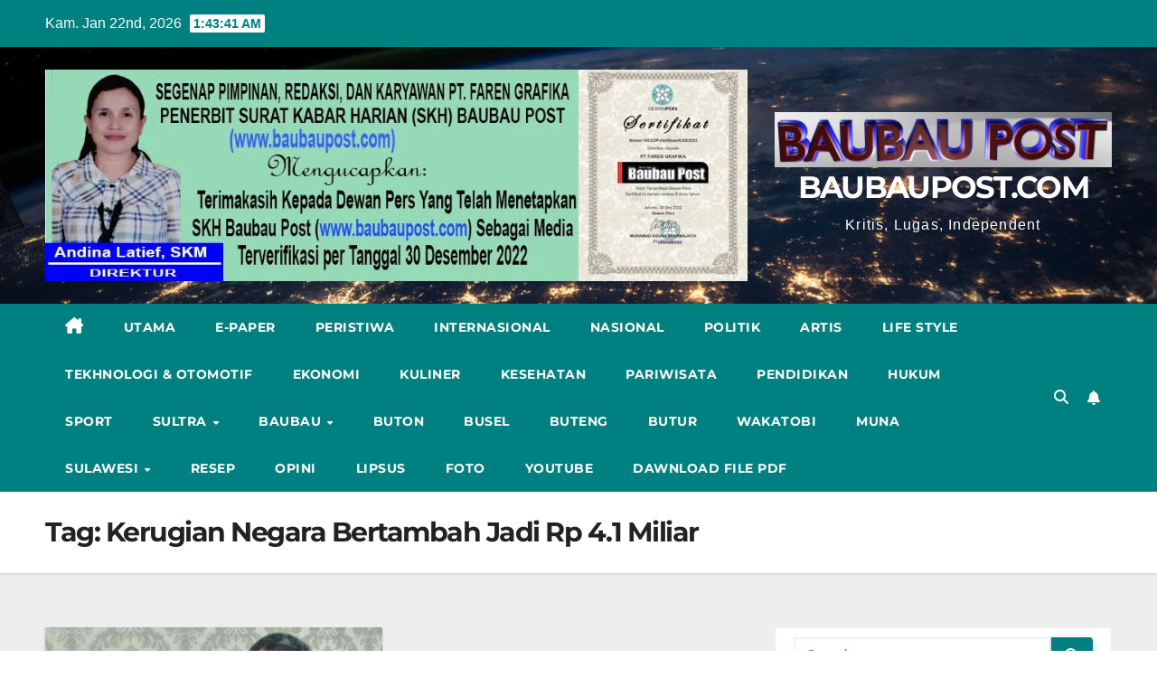

--- FILE ---
content_type: text/html; charset=UTF-8
request_url: https://baubaupost.com/tag/kerugian-negara-bertambah-jadi-rp-4-1-miliar/
body_size: 24489
content:
<!DOCTYPE html><html lang="id" prefix="og: https://ogp.me/ns#"><head><script data-no-optimize="1">var litespeed_docref=sessionStorage.getItem("litespeed_docref");litespeed_docref&&(Object.defineProperty(document,"referrer",{get:function(){return litespeed_docref}}),sessionStorage.removeItem("litespeed_docref"));</script> <meta charset="UTF-8"> <script async src="https://pagead2.googlesyndication.com/pagead/js/adsbygoogle.js?client=ca-pub-4224386630806750"
     crossorigin="anonymous"></script> <link rel="profile" href="https://gmpg.org/xfn/11"><title>Kerugian Negara Bertambah Jadi Rp 4.1 Miliar Arsip | BAUBAUPOST.COM</title><meta name="robots" content="follow, index, max-snippet:-1, max-video-preview:-1, max-image-preview:large"/><link rel="canonical" href="https://baubaupost.com/tag/kerugian-negara-bertambah-jadi-rp-4-1-miliar/" /><meta property="og:locale" content="id_ID" /><meta property="og:type" content="article" /><meta property="og:title" content="Kerugian Negara Bertambah Jadi Rp 4.1 Miliar Arsip | BAUBAUPOST.COM" /><meta property="og:url" content="https://baubaupost.com/tag/kerugian-negara-bertambah-jadi-rp-4-1-miliar/" /><meta property="og:site_name" content="baubaupost" /><meta property="article:publisher" content="https://www.facebook.com/BaubauPost/" /><meta property="og:image" content="https://baubaupost.com/wp-content/uploads/2021/08/cropped-logo-Baubau-Post-1.png" /><meta property="og:image:secure_url" content="https://baubaupost.com/wp-content/uploads/2021/08/cropped-logo-Baubau-Post-1.png" /><meta property="og:image:width" content="1848" /><meta property="og:image:height" content="471" /><meta property="og:image:type" content="image/png" /><meta name="twitter:card" content="summary_large_image" /><meta name="twitter:title" content="Kerugian Negara Bertambah Jadi Rp 4.1 Miliar Arsip | BAUBAUPOST.COM" /><meta name="twitter:image" content="https://baubaupost.com/wp-content/uploads/2021/08/cropped-logo-Baubau-Post-1.png" /><meta name="twitter:label1" content="Pos" /><meta name="twitter:data1" content="1" /> <script type="application/ld+json" class="rank-math-schema">{"@context":"https://schema.org","@graph":[{"@type":"Place","@id":"https://baubaupost.com/#place","address":{"@type":"PostalAddress","streetAddress":"Jl Raya Palagimata","addressLocality":"Kota Baubau","addressRegion":"Sulawesi Tenggara","postalCode":"93721","addressCountry":"Indonesia"}},{"@type":"Organization","@id":"https://baubaupost.com/#organization","name":"PT.Faren Grafika (Penerbit Harian Baubau Post)","url":"https://baubaupost.com","sameAs":["https://www.facebook.com/BaubauPost/","https://www.instagram.com/koranbaubaupost/","https://www.youtube.com/c/BAUBAUPOSTTVCHANNEL/featured?view_as=subscriber"],"email":"baubaupostt2019@gmail.com","address":{"@type":"PostalAddress","streetAddress":"Jl Raya Palagimata","addressLocality":"Kota Baubau","addressRegion":"Sulawesi Tenggara","postalCode":"93721","addressCountry":"Indonesia"},"logo":{"@type":"ImageObject","@id":"https://baubaupost.com/#logo","url":"https://baubaupost.com/wp-content/uploads/2021/08/cropped-logo-Baubau-Post-1.png","contentUrl":"https://baubaupost.com/wp-content/uploads/2021/08/cropped-logo-Baubau-Post-1.png","caption":"baubaupost","inLanguage":"id","width":"1848","height":"471"},"location":{"@id":"https://baubaupost.com/#place"}},{"@type":"WebSite","@id":"https://baubaupost.com/#website","url":"https://baubaupost.com","name":"baubaupost","publisher":{"@id":"https://baubaupost.com/#organization"},"inLanguage":"id"},{"@type":"CollectionPage","@id":"https://baubaupost.com/tag/kerugian-negara-bertambah-jadi-rp-4-1-miliar/#webpage","url":"https://baubaupost.com/tag/kerugian-negara-bertambah-jadi-rp-4-1-miliar/","name":"Kerugian Negara Bertambah Jadi Rp 4.1 Miliar Arsip | BAUBAUPOST.COM","isPartOf":{"@id":"https://baubaupost.com/#website"},"inLanguage":"id"}]}</script> <link rel='dns-prefetch' href='//fonts.googleapis.com' /><link rel="alternate" type="application/rss+xml" title="BAUBAUPOST.COM &raquo; Feed" href="https://baubaupost.com/feed/" /><link rel="alternate" type="application/rss+xml" title="BAUBAUPOST.COM &raquo; Umpan Komentar" href="https://baubaupost.com/comments/feed/" /><link rel="alternate" type="application/rss+xml" title="BAUBAUPOST.COM &raquo; Kerugian Negara Bertambah Jadi Rp 4.1 Miliar Umpan Tag" href="https://baubaupost.com/tag/kerugian-negara-bertambah-jadi-rp-4-1-miliar/feed/" /><style>.lazyload,.lazyloading{max-width:100%}</style><script data-optimized="1" id="bauba-ready">window.advanced_ads_ready=function(e,a){a=a||"complete";var d=function(e){return"interactive"===a?"loading"!==e:"complete"===e};d(document.readyState)?e():document.addEventListener("readystatechange",(function(a){d(a.target.readyState)&&e()}),{once:"interactive"===a})},window.advanced_ads_ready_queue=window.advanced_ads_ready_queue||[]</script> <style id='wp-img-auto-sizes-contain-inline-css'>img:is([sizes=auto i],[sizes^="auto," i]){contain-intrinsic-size:3000px 1500px}</style><style id="litespeed-ccss">ul{box-sizing:border-box}:root{--wp--preset--font-size--normal:16px;--wp--preset--font-size--huge:42px}.screen-reader-text{border:0;clip-path:inset(50%);height:1px;margin:-1px;overflow:hidden;padding:0;position:absolute;width:1px;word-wrap:normal!important}:root{--wp--preset--aspect-ratio--square:1;--wp--preset--aspect-ratio--4-3:4/3;--wp--preset--aspect-ratio--3-4:3/4;--wp--preset--aspect-ratio--3-2:3/2;--wp--preset--aspect-ratio--2-3:2/3;--wp--preset--aspect-ratio--16-9:16/9;--wp--preset--aspect-ratio--9-16:9/16;--wp--preset--color--black:#000000;--wp--preset--color--cyan-bluish-gray:#abb8c3;--wp--preset--color--white:#ffffff;--wp--preset--color--pale-pink:#f78da7;--wp--preset--color--vivid-red:#cf2e2e;--wp--preset--color--luminous-vivid-orange:#ff6900;--wp--preset--color--luminous-vivid-amber:#fcb900;--wp--preset--color--light-green-cyan:#7bdcb5;--wp--preset--color--vivid-green-cyan:#00d084;--wp--preset--color--pale-cyan-blue:#8ed1fc;--wp--preset--color--vivid-cyan-blue:#0693e3;--wp--preset--color--vivid-purple:#9b51e0;--wp--preset--gradient--vivid-cyan-blue-to-vivid-purple:linear-gradient(135deg,rgba(6,147,227,1) 0%,rgb(155,81,224) 100%);--wp--preset--gradient--light-green-cyan-to-vivid-green-cyan:linear-gradient(135deg,rgb(122,220,180) 0%,rgb(0,208,130) 100%);--wp--preset--gradient--luminous-vivid-amber-to-luminous-vivid-orange:linear-gradient(135deg,rgba(252,185,0,1) 0%,rgba(255,105,0,1) 100%);--wp--preset--gradient--luminous-vivid-orange-to-vivid-red:linear-gradient(135deg,rgba(255,105,0,1) 0%,rgb(207,46,46) 100%);--wp--preset--gradient--very-light-gray-to-cyan-bluish-gray:linear-gradient(135deg,rgb(238,238,238) 0%,rgb(169,184,195) 100%);--wp--preset--gradient--cool-to-warm-spectrum:linear-gradient(135deg,rgb(74,234,220) 0%,rgb(151,120,209) 20%,rgb(207,42,186) 40%,rgb(238,44,130) 60%,rgb(251,105,98) 80%,rgb(254,248,76) 100%);--wp--preset--gradient--blush-light-purple:linear-gradient(135deg,rgb(255,206,236) 0%,rgb(152,150,240) 100%);--wp--preset--gradient--blush-bordeaux:linear-gradient(135deg,rgb(254,205,165) 0%,rgb(254,45,45) 50%,rgb(107,0,62) 100%);--wp--preset--gradient--luminous-dusk:linear-gradient(135deg,rgb(255,203,112) 0%,rgb(199,81,192) 50%,rgb(65,88,208) 100%);--wp--preset--gradient--pale-ocean:linear-gradient(135deg,rgb(255,245,203) 0%,rgb(182,227,212) 50%,rgb(51,167,181) 100%);--wp--preset--gradient--electric-grass:linear-gradient(135deg,rgb(202,248,128) 0%,rgb(113,206,126) 100%);--wp--preset--gradient--midnight:linear-gradient(135deg,rgb(2,3,129) 0%,rgb(40,116,252) 100%);--wp--preset--font-size--small:13px;--wp--preset--font-size--medium:20px;--wp--preset--font-size--large:36px;--wp--preset--font-size--x-large:42px;--wp--preset--spacing--20:0.44rem;--wp--preset--spacing--30:0.67rem;--wp--preset--spacing--40:1rem;--wp--preset--spacing--50:1.5rem;--wp--preset--spacing--60:2.25rem;--wp--preset--spacing--70:3.38rem;--wp--preset--spacing--80:5.06rem;--wp--preset--shadow--natural:6px 6px 9px rgba(0, 0, 0, 0.2);--wp--preset--shadow--deep:12px 12px 50px rgba(0, 0, 0, 0.4);--wp--preset--shadow--sharp:6px 6px 0px rgba(0, 0, 0, 0.2);--wp--preset--shadow--outlined:6px 6px 0px -3px rgba(255, 255, 255, 1), 6px 6px rgba(0, 0, 0, 1);--wp--preset--shadow--crisp:6px 6px 0px rgba(0, 0, 0, 1)}:root{--blue:#007bff;--indigo:#6610f2;--purple:#6f42c1;--pink:#e83e8c;--red:#dc3545;--orange:#fd7e14;--yellow:#ffc107;--green:#28a745;--teal:#20c997;--cyan:#17a2b8;--white:#fff;--gray:#6c757d;--gray-dark:#343a40;--primary:#007bff;--secondary:#6c757d;--success:#28a745;--info:#17a2b8;--warning:#ffc107;--danger:#dc3545;--light:#f8f9fa;--dark:#343a40;--breakpoint-xs:0;--breakpoint-sm:576px;--breakpoint-md:768px;--breakpoint-lg:992px;--breakpoint-xl:1200px;--font-family-sans-serif:-apple-system, BlinkMacSystemFont, "Segoe UI", Roboto, "Helvetica Neue", Arial, "Noto Sans", sans-serif, "Apple Color Emoji", "Segoe UI Emoji", "Segoe UI Symbol", "Noto Color Emoji";--font-family-monospace:SFMono-Regular, Menlo, Monaco, Consolas, "Liberation Mono", "Courier New", monospace}*,*::before,*::after{box-sizing:border-box}html{font-family:sans-serif;line-height:1.15;-webkit-text-size-adjust:100%}aside,header,main,nav{display:block}body{margin:0;font-family:-apple-system,BlinkMacSystemFont,"Segoe UI",Roboto,"Helvetica Neue",Arial,"Noto Sans",sans-serif,"Apple Color Emoji","Segoe UI Emoji","Segoe UI Symbol","Noto Color Emoji";font-size:1rem;font-weight:400;line-height:1.5;color:#212529;text-align:left;background-color:#fff}h1{margin-top:0;margin-bottom:.5rem}p{margin-top:0;margin-bottom:1rem}ul{margin-top:0;margin-bottom:1rem}ul ul{margin-bottom:0}a{color:#007bff;text-decoration:none;background-color:#fff0}a:not([href]){color:inherit;text-decoration:none}img{vertical-align:middle;border-style:none}button{border-radius:0}input,button{margin:0;font-family:inherit;font-size:inherit;line-height:inherit}button,input{overflow:visible}button{text-transform:none}button,[type="button"],[type="submit"]{-webkit-appearance:button}button::-moz-focus-inner,[type="button"]::-moz-focus-inner,[type="submit"]::-moz-focus-inner{padding:0;border-style:none}[type="search"]{outline-offset:-2px;-webkit-appearance:none}[type="search"]::-webkit-search-decoration{-webkit-appearance:none}::-webkit-file-upload-button{font:inherit;-webkit-appearance:button}[hidden]{display:none!important}h1{margin-bottom:.5rem;font-weight:500;line-height:1.2}h1{font-size:2.5rem}.container-fluid{width:100%;padding-right:15px;padding-left:15px;margin-right:auto;margin-left:auto}.row{display:-ms-flexbox;display:flex;-ms-flex-wrap:wrap;flex-wrap:wrap;margin-right:-15px;margin-left:-15px}.col-md-4,.col-md-6,.col-md-8,.col-lg-3,.col-lg-9{position:relative;width:100%;padding-right:15px;padding-left:15px}@media (min-width:768px){.col-md-4{-ms-flex:0 0 33.333333%;flex:0 0 33.333333%;max-width:33.333333%}.col-md-6{-ms-flex:0 0 50%;flex:0 0 50%;max-width:50%}.col-md-8{-ms-flex:0 0 66.666667%;flex:0 0 66.666667%;max-width:66.666667%}}@media (min-width:992px){.col-lg-3{-ms-flex:0 0 25%;flex:0 0 25%;max-width:25%}.col-lg-9{-ms-flex:0 0 75%;flex:0 0 75%;max-width:75%}}.form-control{display:block;width:100%;height:calc(1.5em + 0.75rem + 2px);padding:.375rem .75rem;font-size:1rem;font-weight:400;line-height:1.5;color:#495057;background-color:#fff;background-clip:padding-box;border:1px solid #ced4da;border-radius:.25rem}.form-control::-ms-expand{background-color:#fff0;border:0}.form-control:-moz-focusring{color:#fff0;text-shadow:0 0 0#495057}.form-control::-webkit-input-placeholder{color:#6c757d;opacity:1}.form-control::-moz-placeholder{color:#6c757d;opacity:1}.form-control:-ms-input-placeholder{color:#6c757d;opacity:1}.form-control::-ms-input-placeholder{color:#6c757d;opacity:1}.btn{display:inline-block;font-weight:400;color:#212529;text-align:center;vertical-align:middle;background-color:#fff0;border:1px solid #fff0;padding:.375rem .75rem;font-size:1rem;line-height:1.5;border-radius:.25rem}.collapse:not(.show){display:none}.dropdown{position:relative}.dropdown-toggle{white-space:nowrap}.dropdown-toggle::after{display:inline-block;margin-left:.255em;vertical-align:.255em;content:"";border-top:.3em solid;border-right:.3em solid #fff0;border-bottom:0;border-left:.3em solid #fff0}.dropdown-menu{position:absolute;top:100%;left:0;z-index:1000;display:none;float:left;min-width:10rem;padding:.5rem 0;margin:.125rem 0 0;font-size:1rem;color:#212529;text-align:left;list-style:none;background-color:#fff;background-clip:padding-box;border:1px solid rgb(0 0 0/.15);border-radius:.25rem}.dropdown-item{display:block;width:100%;padding:.25rem 1.5rem;clear:both;font-weight:400;color:#212529;text-align:inherit;white-space:nowrap;background-color:#fff0;border:0}.input-group{position:relative;display:-ms-flexbox;display:flex;-ms-flex-wrap:wrap;flex-wrap:wrap;-ms-flex-align:stretch;align-items:stretch;width:100%}.input-group>.form-control{position:relative;-ms-flex:1 1 0%;flex:1 1 0%;min-width:0;margin-bottom:0}.input-group>.form-control:not(:last-child){border-top-right-radius:0;border-bottom-right-radius:0}.nav{display:-ms-flexbox;display:flex;-ms-flex-wrap:wrap;flex-wrap:wrap;padding-left:0;margin-bottom:0;list-style:none}.nav-link{display:block;padding:.5rem 1rem}.navbar{position:relative;display:-ms-flexbox;display:flex;-ms-flex-wrap:wrap;flex-wrap:wrap;-ms-flex-align:center;align-items:center;-ms-flex-pack:justify;justify-content:space-between;padding:.5rem 1rem}.navbar .container-fluid{display:-ms-flexbox;display:flex;-ms-flex-wrap:wrap;flex-wrap:wrap;-ms-flex-align:center;align-items:center;-ms-flex-pack:justify;justify-content:space-between}.navbar-brand{display:inline-block;padding-top:.3125rem;padding-bottom:.3125rem;margin-right:1rem;font-size:1.25rem;line-height:inherit;white-space:nowrap}.navbar-nav{display:-ms-flexbox;display:flex;-ms-flex-direction:column;flex-direction:column;padding-left:0;margin-bottom:0;list-style:none}.navbar-nav .nav-link{padding-right:0;padding-left:0}.navbar-nav .dropdown-menu{position:static;float:none}.navbar-collapse{-ms-flex-preferred-size:100%;flex-basis:100%;-ms-flex-positive:1;flex-grow:1;-ms-flex-align:center;align-items:center}.navbar-toggler{padding:.25rem .75rem;font-size:1.25rem;line-height:1;background-color:#fff0;border:1px solid #fff0;border-radius:.25rem}@media (max-width:991.98px){.navbar-expand-lg>.container-fluid{padding-right:0;padding-left:0}}@media (min-width:992px){.navbar-expand-lg{-ms-flex-flow:row nowrap;flex-flow:row nowrap;-ms-flex-pack:start;justify-content:flex-start}.navbar-expand-lg .navbar-nav{-ms-flex-direction:row;flex-direction:row}.navbar-expand-lg .navbar-nav .dropdown-menu{position:absolute}.navbar-expand-lg .navbar-nav .nav-link{padding-right:.5rem;padding-left:.5rem}.navbar-expand-lg>.container-fluid{-ms-flex-wrap:nowrap;flex-wrap:nowrap}.navbar-expand-lg .navbar-collapse{display:-ms-flexbox!important;display:flex!important;-ms-flex-preferred-size:auto;flex-basis:auto}.navbar-expand-lg .navbar-toggler{display:none}}.clearfix::after{display:block;clear:both;content:""}.d-none{display:none!important}@media (min-width:768px){.d-md-block{display:block!important}}@media (min-width:992px){.d-lg-block{display:block!important}}.flex-row{-ms-flex-direction:row!important;flex-direction:row!important}.align-items-center{-ms-flex-align:center!important;align-items:center!important}.position-relative{position:relative!important}.my-2{margin-top:0.5rem!important}.mx-2{margin-right:0.5rem!important}.my-2{margin-bottom:0.5rem!important}.mx-2{margin-left:0.5rem!important}.pr-2{padding-right:0.5rem!important}.pr-3{padding-right:1rem!important}.pl-3{padding-left:1rem!important}.mr-auto{margin-right:auto!important}.ml-auto{margin-left:auto!important}@media (min-width:992px){.my-lg-0{margin-top:0!important}.my-lg-0{margin-bottom:0!important}}.text-center{text-align:center!important}span.time{margin-left:5px;padding:2px 4px;border-radius:2px;font-size:14px;font-weight:600;line-height:35px}.navbar-wp .dropdown-menu.searchinner .btn{border:medium none;border-radius:0 4px 4px 0;height:40px;line-height:25px;padding:5px 15px}.mg-search-box .dropdown-toggle::after{display:none}.m-header{display:none}.mobilehomebtn{width:30px;text-align:center;line-height:30px;height:30px}.mg-blog-post-box .mg-header{padding:20px 20px}.mg-nav-widget-area .navbar-brand{margin-right:0}@media (max-width:991px){#menu-primary li.active.home{display:none}.m-header{width:100%;padding-right:15px;padding-left:15px;display:flex;justify-content:space-between}}@media screen and (max-width:767px) and (min-width:240px){.mg-headwidget .navbar-wp .navbar-nav>li>a{position:relative;border-bottom:1px solid rgb(225 225 225/.4)}}.fa{font-family:var(--fa-style-family,"Font Awesome 6 Free");font-weight:var(--fa-style,900)}.fa,.fa-solid,.fas{-moz-osx-font-smoothing:grayscale;-webkit-font-smoothing:antialiased;display:var(--fa-display,inline-block);font-style:normal;font-variant:normal;line-height:1;text-rendering:auto}.fa-solid,.fas{font-family:"Font Awesome 6 Free"}.fa-bars:before{content:""}.fa-house-chimney:before{content:""}.fa-home:before{content:""}.fa-bell:before{content:""}.fa-search:before{content:""}.fa-angle-up:before{content:""}:host,:root{--fa-style-family-brands:"Font Awesome 6 Brands";--fa-font-brands:normal 400 1em/1 "Font Awesome 6 Brands"}:host,:root{--fa-font-regular:normal 400 1em/1 "Font Awesome 6 Free"}:host,:root{--fa-style-family-classic:"Font Awesome 6 Free";--fa-font-solid:normal 900 1em/1 "Font Awesome 6 Free"}.fa-solid,.fas{font-weight:900}.navbar-nav:not([data-sm-skip]) .dropdown-item{white-space:normal}:root{--headFont:'Montserrat', sans-serif;--bodyFont:'Work Sans', sans-serif}.site-title{font-size:34px;margin-bottom:0;font-weight:700;font-family:var(--headFont);letter-spacing:-.05em;line-height:1.3}.navbar-header .site-description{letter-spacing:1.2px;margin-bottom:0}.m-header{display:none}.mg-head-detail{padding:8px 0}.mg-head-detail .info-left{display:block;float:left;margin:0;padding:0}.mg-head-detail .info-left li{display:inline-block;margin-right:15px;padding:0;line-height:35px}.mg-head-detail .info-left li span.time{margin-left:5px;padding:2px 4px;border-radius:2px;font-size:14px;font-weight:600;line-height:35px}.info-right{display:block;float:right;margin:0;padding:0}.info-right li{display:inline-block;padding:0}.mg-nav-widget-area{padding-bottom:0}.mg-nav-widget-area .site-branding-text .site-title{margin-bottom:5px}.mg-menu-full{position:relative}.mg-nav-widget-area .header-ads{display:flex;justify-content:flex-end}.mg-headwidget .navbar-wp{position:inherit;left:0;right:0;top:0;margin:0;z-index:999;border-radius:0}.mg-headwidget .navbar-wp .navbar-nav>li>a{padding:10px 22px;font-size:14px;text-transform:uppercase;font-family:var(--headFont);line-height:2.3}.navbar-wp .navbar-nav>li>a.homebtn span{font-size:18px;line-height:.98}.mg-nav-widget-area-back{background-position:center;background-size:cover;background-repeat:no-repeat}.mg-nav-widget-area-back .inner{width:100%;padding:25px 0}.mg-headwidget .navbar-brand{padding:0}.navbar-wp{margin:0;padding:0;border:none;border-radius:0;z-index:1000}.navbar-brand{font-size:26px;height:auto;line-height:25px;margin-right:50px;padding:15px 0;text-shadow:2px 2px 1px rgb(150 150 183/.18);display:inherit}.navbar-wp .navbar-nav>li>a{padding:30px 16px;margin-right:0;font-size:16px;letter-spacing:.5px;margin-bottom:0;font-weight:600;text-transform:capitalize;display:block}.navbar-wp .navbar-nav>.active>a{background:none}.navbar-wp .dropdown-menu{min-width:250px;padding:0;border:none;border-radius:0;z-index:10;right:auto;left:0}.navbar-wp .dropdown-menu>li,.navbar-wp .dropdown-menu>li:last-child{border:0}.navbar-wp .dropdown-menu>li>a{padding:12px 15px;font-size:12px;font-family:var(--bodyFont);display:block;font-weight:400;text-transform:uppercase}.navbar-wp .dropdown-menu.searchinner{left:inherit!important;right:0!important;padding:10px}.navbar-wp .dropdown-menu.searchinner .btn{border:medium none;border-radius:0 4px 4px 0;height:40px;line-height:25px;padding:5px 15px}.mg-search-box .dropdown-toggle::after{display:none}.mobilehomebtn{display:none;width:30px;text-align:center;line-height:30px;height:30px}.btn-bell{padding:5px;line-height:1;display:inline-flex;align-items:center;justify-content:center}html{font-size:100%}@media only screen and (max-width:1200px){html{font-size:95%}}@media screen and (max-width:991px){html{font-size:90%}}@media screen and (max-width:767px){html{font-size:85%}}@media screen and (max-width:575px){html{font-size:80%}}body{padding:0;margin:0;font-family:var(--bodyFont);font-size:16px;-webkit-font-smoothing:antialiased;font-weight:400;line-height:30px;word-wrap:break-word}.container-fluid{padding-right:50px;padding-left:50px}input[type="search"]{border-radius:0;margin-bottom:20px;box-shadow:inherit;padding:6px 12px;line-height:40px;border-width:2px;border-style:solid;width:100%}button{padding:5px 35px;line-height:30px;border-radius:4px;font-weight:700;font-size:14px;border-width:1px;border-style:solid;box-shadow:0 2px 2px 0 rgb(0 0 0/.14),0 3px 1px -2px rgb(0 0 0/.2),0 1px 5px 0 rgb(0 0 0/.12)}.form-control{border-radius:0;margin-bottom:20px;box-shadow:inherit;padding:6px 12px;line-height:40px;border-width:2px;border-style:solid;height:40px}#content{padding-top:60px;padding-bottom:60px}h1{font-size:34px;line-height:1.3}h1{font-weight:700;font-family:var(--headFont);letter-spacing:-.05em;line-height:1.3;margin:0 0 1.4rem}img{height:auto;max-width:100%}.btn{padding:2px 26px;line-height:30px;overflow:hidden;position:relative;border-radius:4px;font-weight:700;display:inline-block;border-width:2px;border-style:solid}.mg-blog-post-box{margin-bottom:50px;padding:0;box-shadow:0 1px 3px rgb(0 0 0/.15);background:#fff}.mg-blog-post-box .mg-blog-category{margin-bottom:10px}.mg-blog-post-box h1.title.single{overflow:inherit;display:inherit}.mg-blog-category{margin:0 0 5px;width:auto}.mg-blog-category a{display:inline-block;font-size:10px;padding:4px 6px;line-height:10px;text-transform:uppercase;font-weight:700;border-radius:3px;margin-right:5px}.mg-blog-post-box .mg-header{padding:20px 70px}.mg-blog-post-box .mg-header h1{font-size:38px;font-weight:800}.mg-sidebar .mg-widget .btn{padding:2px 12px;border:none;border-radius:0;height:40px}.mg-sidebar .mg-widget{margin-bottom:30px;padding:10px 20px;border-radius:0;border-width:1px;border-style:solid;overflow-x:hidden}.mg-sidebar .mg-widget.widget_search .btn{border:medium none;border-radius:0 4px 4px 0;height:40px;line-height:25px;padding:5px 15px}footer .mg-footer-copyright a{font-size:13px;line-height:45px;margin-bottom:0}.mg-social{padding:0;margin:0}.ta_upscr{bottom:2%;display:none;height:40px;opacity:1;overflow:hidden;position:fixed;right:10px;text-align:center;width:40px;z-index:9999;border-radius:3px;border-width:2px;border-style:solid;box-shadow:0 2px 2px 0 rgb(0 0 0/.14),0 3px 1px -2px rgb(0 0 0/.2),0 1px 5px 0 rgb(0 0 0/.12)}.ta_upscr i{font-size:16px;line-height:40px}.screen-reader-text{border:0;clip:rect(1px,1px,1px,1px);clip-path:inset(50%);height:1px;margin:-1px;overflow:hidden;padding:0;position:absolute!important;width:1px;word-wrap:normal!important}.m-header button[aria-expanded="false"] .fa-bars:before{content:""}footer .mg-footer-copyright a{font-size:13px;line-height:18px;margin-bottom:0}input[type="search"]{margin-bottom:15px}.nav.navbar-nav:not(.sm-collapsible) .menu-item-has-children .nav-link:after{content:"";font-family:"Font Awesome 6 Free";margin-left:.255em;font-size:10px;vertical-align:.255em;font-weight:900}@media (max-width:991.98px){li.active.home{display:none}.m-header{width:100%;padding-right:15px;padding-left:15px;display:flex;justify-content:space-between}.mobilehomebtn{display:block}.m-header .navbar-toggler{margin-top:.5rem;margin-bottom:.5rem;padding:.5rem .75rem;box-shadow:none}}@media screen and (min-width:240px) and (max-width:767px){.mg-head-detail .info-right,.mg-head-detail .info-left{float:none;text-align:center}.navbar-brand{margin-right:unset}.mg-sidebar .mg-widget{margin-bottom:20px}.mg-blog-post-box .mg-header{padding:30px 20px}.navbar-wp .navbar-nav>li>a{padding:10px 16px}.navbar-wp .navbar-nav>.active>a{border-bottom:none}.mg-headwidget .navbar-wp .navbar-nav>li>a{padding:12px 16px}.mg-sidebar{margin:20px 0 0 0}.col-md-4{margin-bottom:15px}footer .mg-footer-copyright a{line-height:2}li.active.home{display:none}}@media (max-width:576px){.mg-nav-widget-area .header-ads{padding-top:10px}.mg-blog-post-box .mg-header h1{font-size:32px}}@media (min-width:768px) and (max-width:991px){.navbar-header{float:none}}@media only screen and (min-width:320px) and (max-width:480px){.mg-head-detail .info-left{float:none;text-align:center;margin:0;float:none}.mg-head-detail .info-right{float:none;text-align:center;margin:0;float:none}.navbar-wp .navbar-nav>li>a{padding:12px}.navbar-wp .mg-search-box{float:left}}@media screen and (min-width:240px) and (max-width:1179px){.container-fluid{padding-right:15px;padding-left:15px}}@media (min-width:508px) and (max-width:991px){.mg-nav-widget-area .site-title a{font-size:31px}.mg-nav-widget-area .site-branding-text .site-title a{font-size:30px}}@media only screen and (max-width:640px){.mg-nav-widget-area .site-branding-text .site-title a{font-size:30px}}span.time{margin-left:5px;padding:2px 4px;border-radius:2px;font-size:14px;font-weight:600;line-height:35px}.navbar-wp .dropdown-menu.searchinner .btn{border:medium none;border-radius:0 4px 4px 0;height:40px;line-height:25px;padding:5px 15px}.mg-search-box .dropdown-toggle::after{display:none}.m-header{display:none}.mobilehomebtn{width:30px;text-align:center;line-height:30px;height:30px}.mg-blog-post-box .mg-header{padding:20px 20px}.mg-nav-widget-area .navbar-brand{margin-right:0}@media (max-width:991px){#menu-primary li.active.home{display:none}.m-header{width:100%;padding-right:15px;padding-left:15px;display:flex;justify-content:space-between}}@media screen and (max-width:767px) and (min-width:240px){.mg-headwidget .navbar-wp .navbar-nav>li>a{position:relative;border-bottom:1px solid rgb(225 225 225/.4)}}.mg-head-detail .info-left li span.time{background:#fff;color:teal}.mg-headwidget .mg-head-detail{background:teal}.mg-head-detail .info-left li{color:#fff}span.time{background:teal}.site-title a,.site-description{color:#fff}.mg-headwidget .navbar-wp{background:teal}.mg-headwidget .navbar-header .navbar-brand{color:#222}.mg-headwidget .navbar-wp .navbar-nav>li>a{color:#fff}.mg-headwidget .navbar-wp .navbar-nav>.active>a{color:#fff;background:#008080!important}a.newsup-categories.category-color-1{background:teal}.navbar-wp .dropdown-menu{background:#1f2024}.navbar-wp .dropdown-menu>li>a{background:#1f2024;color:#fff}.mg-search-box .btn{background:teal;border-color:teal;color:#fff}.mg-search-box a{color:#fff}.mobilehomebtn{background:teal;color:#fff}.wrapper{background:#eee}body{color:#222}button{background:teal;border-color:teal;color:#fff}a{color:teal}.mg-blog-post-box .mg-header h1 a{color:#000}.mg-blog-category a{color:#fff;background:teal}.mg-sidebar .mg-widget{background:#fff;border-color:#eee}.mg-sidebar .mg-widget.widget_search .btn{color:#fff;background:teal}h1{color:#212121}.btn-theme{background:teal;color:#fff;border-color:teal}footer .mg-footer-copyright a{color:#aaaed1}.ta_upscr{background:teal;border-color:teal;color:#fff!important}.form-control{border-color:#eef3fb}.lazyload{opacity:0}.wrapper{background-color:#eee}.site-branding-text .site-title a{font-size:px}@media only screen and (max-width:640px){.site-branding-text .site-title a{font-size:40px}}@media only screen and (max-width:375px){.site-branding-text .site-title a{font-size:32px}}#amp-mobile-version-switcher{left:0;position:absolute;width:100%;z-index:100}#amp-mobile-version-switcher>a{background-color:#444;border:0;color:#eaeaea;display:block;font-family:-apple-system,BlinkMacSystemFont,Segoe UI,Roboto,Oxygen-Sans,Ubuntu,Cantarell,Helvetica Neue,sans-serif;font-size:16px;font-weight:600;padding:15px 0;text-align:center;-webkit-text-decoration:none;text-decoration:none}</style><script>!function(a){"use strict";var b=function(b,c,d){function e(a){return h.body?a():void setTimeout(function(){e(a)})}function f(){i.addEventListener&&i.removeEventListener("load",f),i.media=d||"all"}var g,h=a.document,i=h.createElement("link");if(c)g=c;else{var j=(h.body||h.getElementsByTagName("head")[0]).childNodes;g=j[j.length-1]}var k=h.styleSheets;i.rel="stylesheet",i.href=b,i.media="only x",e(function(){g.parentNode.insertBefore(i,c?g:g.nextSibling)});var l=function(a){for(var b=i.href,c=k.length;c--;)if(k[c].href===b)return a();setTimeout(function(){l(a)})};return i.addEventListener&&i.addEventListener("load",f),i.onloadcssdefined=l,l(f),i};"undefined"!=typeof exports?exports.loadCSS=b:a.loadCSS=b}("undefined"!=typeof global?global:this);!function(a){if(a.loadCSS){var b=loadCSS.relpreload={};if(b.support=function(){try{return a.document.createElement("link").relList.supports("preload")}catch(b){return!1}},b.poly=function(){for(var b=a.document.getElementsByTagName("link"),c=0;c<b.length;c++){var d=b[c];"preload"===d.rel&&"style"===d.getAttribute("as")&&(a.loadCSS(d.href,d,d.getAttribute("media")),d.rel=null)}},!b.support()){b.poly();var c=a.setInterval(b.poly,300);a.addEventListener&&a.addEventListener("load",function(){b.poly(),a.clearInterval(c)}),a.attachEvent&&a.attachEvent("onload",function(){a.clearInterval(c)})}}}(this);</script> <link data-optimized="1" data-asynced="1" as="style" onload="this.onload=null;this.rel='stylesheet'"  rel='preload' id='wp-block-library-css' href='https://baubaupost.com/wp-content/litespeed/css/539c940cb6f244bd6e479d7165f95a99.css?ver=95a99' media='all' /><style id='wp-block-heading-inline-css'>h1:where(.wp-block-heading).has-background,h2:where(.wp-block-heading).has-background,h3:where(.wp-block-heading).has-background,h4:where(.wp-block-heading).has-background,h5:where(.wp-block-heading).has-background,h6:where(.wp-block-heading).has-background{padding:1.25em 2.375em}h1.has-text-align-left[style*=writing-mode]:where([style*=vertical-lr]),h1.has-text-align-right[style*=writing-mode]:where([style*=vertical-rl]),h2.has-text-align-left[style*=writing-mode]:where([style*=vertical-lr]),h2.has-text-align-right[style*=writing-mode]:where([style*=vertical-rl]),h3.has-text-align-left[style*=writing-mode]:where([style*=vertical-lr]),h3.has-text-align-right[style*=writing-mode]:where([style*=vertical-rl]),h4.has-text-align-left[style*=writing-mode]:where([style*=vertical-lr]),h4.has-text-align-right[style*=writing-mode]:where([style*=vertical-rl]),h5.has-text-align-left[style*=writing-mode]:where([style*=vertical-lr]),h5.has-text-align-right[style*=writing-mode]:where([style*=vertical-rl]),h6.has-text-align-left[style*=writing-mode]:where([style*=vertical-lr]),h6.has-text-align-right[style*=writing-mode]:where([style*=vertical-rl]){rotate:180deg}</style><style id='wp-block-paragraph-inline-css'>.is-small-text{font-size:.875em}.is-regular-text{font-size:1em}.is-large-text{font-size:2.25em}.is-larger-text{font-size:3em}.has-drop-cap:not(:focus):first-letter{float:left;font-size:8.4em;font-style:normal;font-weight:100;line-height:.68;margin:.05em .1em 0 0;text-transform:uppercase}body.rtl .has-drop-cap:not(:focus):first-letter{float:none;margin-left:.1em}p.has-drop-cap.has-background{overflow:hidden}:root :where(p.has-background){padding:1.25em 2.375em}:where(p.has-text-color:not(.has-link-color)) a{color:inherit}p.has-text-align-left[style*="writing-mode:vertical-lr"],p.has-text-align-right[style*="writing-mode:vertical-rl"]{rotate:180deg}</style><style id='global-styles-inline-css'>:root{--wp--preset--aspect-ratio--square:1;--wp--preset--aspect-ratio--4-3:4/3;--wp--preset--aspect-ratio--3-4:3/4;--wp--preset--aspect-ratio--3-2:3/2;--wp--preset--aspect-ratio--2-3:2/3;--wp--preset--aspect-ratio--16-9:16/9;--wp--preset--aspect-ratio--9-16:9/16;--wp--preset--color--black:#000000;--wp--preset--color--cyan-bluish-gray:#abb8c3;--wp--preset--color--white:#ffffff;--wp--preset--color--pale-pink:#f78da7;--wp--preset--color--vivid-red:#cf2e2e;--wp--preset--color--luminous-vivid-orange:#ff6900;--wp--preset--color--luminous-vivid-amber:#fcb900;--wp--preset--color--light-green-cyan:#7bdcb5;--wp--preset--color--vivid-green-cyan:#00d084;--wp--preset--color--pale-cyan-blue:#8ed1fc;--wp--preset--color--vivid-cyan-blue:#0693e3;--wp--preset--color--vivid-purple:#9b51e0;--wp--preset--gradient--vivid-cyan-blue-to-vivid-purple:linear-gradient(135deg,rgb(6,147,227) 0%,rgb(155,81,224) 100%);--wp--preset--gradient--light-green-cyan-to-vivid-green-cyan:linear-gradient(135deg,rgb(122,220,180) 0%,rgb(0,208,130) 100%);--wp--preset--gradient--luminous-vivid-amber-to-luminous-vivid-orange:linear-gradient(135deg,rgb(252,185,0) 0%,rgb(255,105,0) 100%);--wp--preset--gradient--luminous-vivid-orange-to-vivid-red:linear-gradient(135deg,rgb(255,105,0) 0%,rgb(207,46,46) 100%);--wp--preset--gradient--very-light-gray-to-cyan-bluish-gray:linear-gradient(135deg,rgb(238,238,238) 0%,rgb(169,184,195) 100%);--wp--preset--gradient--cool-to-warm-spectrum:linear-gradient(135deg,rgb(74,234,220) 0%,rgb(151,120,209) 20%,rgb(207,42,186) 40%,rgb(238,44,130) 60%,rgb(251,105,98) 80%,rgb(254,248,76) 100%);--wp--preset--gradient--blush-light-purple:linear-gradient(135deg,rgb(255,206,236) 0%,rgb(152,150,240) 100%);--wp--preset--gradient--blush-bordeaux:linear-gradient(135deg,rgb(254,205,165) 0%,rgb(254,45,45) 50%,rgb(107,0,62) 100%);--wp--preset--gradient--luminous-dusk:linear-gradient(135deg,rgb(255,203,112) 0%,rgb(199,81,192) 50%,rgb(65,88,208) 100%);--wp--preset--gradient--pale-ocean:linear-gradient(135deg,rgb(255,245,203) 0%,rgb(182,227,212) 50%,rgb(51,167,181) 100%);--wp--preset--gradient--electric-grass:linear-gradient(135deg,rgb(202,248,128) 0%,rgb(113,206,126) 100%);--wp--preset--gradient--midnight:linear-gradient(135deg,rgb(2,3,129) 0%,rgb(40,116,252) 100%);--wp--preset--font-size--small:13px;--wp--preset--font-size--medium:20px;--wp--preset--font-size--large:36px;--wp--preset--font-size--x-large:42px;--wp--preset--spacing--20:0.44rem;--wp--preset--spacing--30:0.67rem;--wp--preset--spacing--40:1rem;--wp--preset--spacing--50:1.5rem;--wp--preset--spacing--60:2.25rem;--wp--preset--spacing--70:3.38rem;--wp--preset--spacing--80:5.06rem;--wp--preset--shadow--natural:6px 6px 9px rgba(0, 0, 0, 0.2);--wp--preset--shadow--deep:12px 12px 50px rgba(0, 0, 0, 0.4);--wp--preset--shadow--sharp:6px 6px 0px rgba(0, 0, 0, 0.2);--wp--preset--shadow--outlined:6px 6px 0px -3px rgb(255, 255, 255), 6px 6px rgb(0, 0, 0);--wp--preset--shadow--crisp:6px 6px 0px rgb(0, 0, 0)}:root :where(.is-layout-flow)>:first-child{margin-block-start:0}:root :where(.is-layout-flow)>:last-child{margin-block-end:0}:root :where(.is-layout-flow)>*{margin-block-start:24px;margin-block-end:0}:root :where(.is-layout-constrained)>:first-child{margin-block-start:0}:root :where(.is-layout-constrained)>:last-child{margin-block-end:0}:root :where(.is-layout-constrained)>*{margin-block-start:24px;margin-block-end:0}:root :where(.is-layout-flex){gap:24px}:root :where(.is-layout-grid){gap:24px}body .is-layout-flex{display:flex}.is-layout-flex{flex-wrap:wrap;align-items:center}.is-layout-flex>:is(*,div){margin:0}body .is-layout-grid{display:grid}.is-layout-grid>:is(*,div){margin:0}.has-black-color{color:var(--wp--preset--color--black)!important}.has-cyan-bluish-gray-color{color:var(--wp--preset--color--cyan-bluish-gray)!important}.has-white-color{color:var(--wp--preset--color--white)!important}.has-pale-pink-color{color:var(--wp--preset--color--pale-pink)!important}.has-vivid-red-color{color:var(--wp--preset--color--vivid-red)!important}.has-luminous-vivid-orange-color{color:var(--wp--preset--color--luminous-vivid-orange)!important}.has-luminous-vivid-amber-color{color:var(--wp--preset--color--luminous-vivid-amber)!important}.has-light-green-cyan-color{color:var(--wp--preset--color--light-green-cyan)!important}.has-vivid-green-cyan-color{color:var(--wp--preset--color--vivid-green-cyan)!important}.has-pale-cyan-blue-color{color:var(--wp--preset--color--pale-cyan-blue)!important}.has-vivid-cyan-blue-color{color:var(--wp--preset--color--vivid-cyan-blue)!important}.has-vivid-purple-color{color:var(--wp--preset--color--vivid-purple)!important}.has-black-background-color{background-color:var(--wp--preset--color--black)!important}.has-cyan-bluish-gray-background-color{background-color:var(--wp--preset--color--cyan-bluish-gray)!important}.has-white-background-color{background-color:var(--wp--preset--color--white)!important}.has-pale-pink-background-color{background-color:var(--wp--preset--color--pale-pink)!important}.has-vivid-red-background-color{background-color:var(--wp--preset--color--vivid-red)!important}.has-luminous-vivid-orange-background-color{background-color:var(--wp--preset--color--luminous-vivid-orange)!important}.has-luminous-vivid-amber-background-color{background-color:var(--wp--preset--color--luminous-vivid-amber)!important}.has-light-green-cyan-background-color{background-color:var(--wp--preset--color--light-green-cyan)!important}.has-vivid-green-cyan-background-color{background-color:var(--wp--preset--color--vivid-green-cyan)!important}.has-pale-cyan-blue-background-color{background-color:var(--wp--preset--color--pale-cyan-blue)!important}.has-vivid-cyan-blue-background-color{background-color:var(--wp--preset--color--vivid-cyan-blue)!important}.has-vivid-purple-background-color{background-color:var(--wp--preset--color--vivid-purple)!important}.has-black-border-color{border-color:var(--wp--preset--color--black)!important}.has-cyan-bluish-gray-border-color{border-color:var(--wp--preset--color--cyan-bluish-gray)!important}.has-white-border-color{border-color:var(--wp--preset--color--white)!important}.has-pale-pink-border-color{border-color:var(--wp--preset--color--pale-pink)!important}.has-vivid-red-border-color{border-color:var(--wp--preset--color--vivid-red)!important}.has-luminous-vivid-orange-border-color{border-color:var(--wp--preset--color--luminous-vivid-orange)!important}.has-luminous-vivid-amber-border-color{border-color:var(--wp--preset--color--luminous-vivid-amber)!important}.has-light-green-cyan-border-color{border-color:var(--wp--preset--color--light-green-cyan)!important}.has-vivid-green-cyan-border-color{border-color:var(--wp--preset--color--vivid-green-cyan)!important}.has-pale-cyan-blue-border-color{border-color:var(--wp--preset--color--pale-cyan-blue)!important}.has-vivid-cyan-blue-border-color{border-color:var(--wp--preset--color--vivid-cyan-blue)!important}.has-vivid-purple-border-color{border-color:var(--wp--preset--color--vivid-purple)!important}.has-vivid-cyan-blue-to-vivid-purple-gradient-background{background:var(--wp--preset--gradient--vivid-cyan-blue-to-vivid-purple)!important}.has-light-green-cyan-to-vivid-green-cyan-gradient-background{background:var(--wp--preset--gradient--light-green-cyan-to-vivid-green-cyan)!important}.has-luminous-vivid-amber-to-luminous-vivid-orange-gradient-background{background:var(--wp--preset--gradient--luminous-vivid-amber-to-luminous-vivid-orange)!important}.has-luminous-vivid-orange-to-vivid-red-gradient-background{background:var(--wp--preset--gradient--luminous-vivid-orange-to-vivid-red)!important}.has-very-light-gray-to-cyan-bluish-gray-gradient-background{background:var(--wp--preset--gradient--very-light-gray-to-cyan-bluish-gray)!important}.has-cool-to-warm-spectrum-gradient-background{background:var(--wp--preset--gradient--cool-to-warm-spectrum)!important}.has-blush-light-purple-gradient-background{background:var(--wp--preset--gradient--blush-light-purple)!important}.has-blush-bordeaux-gradient-background{background:var(--wp--preset--gradient--blush-bordeaux)!important}.has-luminous-dusk-gradient-background{background:var(--wp--preset--gradient--luminous-dusk)!important}.has-pale-ocean-gradient-background{background:var(--wp--preset--gradient--pale-ocean)!important}.has-electric-grass-gradient-background{background:var(--wp--preset--gradient--electric-grass)!important}.has-midnight-gradient-background{background:var(--wp--preset--gradient--midnight)!important}.has-small-font-size{font-size:var(--wp--preset--font-size--small)!important}.has-medium-font-size{font-size:var(--wp--preset--font-size--medium)!important}.has-large-font-size{font-size:var(--wp--preset--font-size--large)!important}.has-x-large-font-size{font-size:var(--wp--preset--font-size--x-large)!important}</style><style id='classic-theme-styles-inline-css'>/*! This file is auto-generated */
.wp-block-button__link{color:#fff;background-color:#32373c;border-radius:9999px;box-shadow:none;text-decoration:none;padding:calc(.667em + 2px) calc(1.333em + 2px);font-size:1.125em}.wp-block-file__button{background:#32373c;color:#fff;text-decoration:none}</style><link data-optimized="1" data-asynced="1" as="style" onload="this.onload=null;this.rel='stylesheet'"  crossorigin="anonymous" rel='preload' id='newsup-fonts-css' href='https://baubaupost.com/wp-content/litespeed/css/dee9a6b5aa1b09fadb2eda5de07f5687.css?ver=f5687' media='all' /><link data-optimized="1" data-asynced="1" as="style" onload="this.onload=null;this.rel='stylesheet'"  rel='preload' id='bootstrap-css' href='https://baubaupost.com/wp-content/litespeed/css/354fafdafb6c74b3e4e64f7768e0d44f.css?ver=0d44f' media='all' /><link data-optimized="1" data-asynced="1" as="style" onload="this.onload=null;this.rel='stylesheet'"  rel='preload' id='newsup-style-css' href='https://baubaupost.com/wp-content/litespeed/css/fdccd2b747d637f3eb82e704d168d5bc.css?ver=8d5bc' media='all' /><link data-optimized="1" data-asynced="1" as="style" onload="this.onload=null;this.rel='stylesheet'"  rel='preload' id='font-awesome-5-all-css' href='https://baubaupost.com/wp-content/litespeed/css/eb3bf1f9a1caa9689cd8151af6141bcf.css?ver=41bcf' media='all' /><link data-optimized="1" data-asynced="1" as="style" onload="this.onload=null;this.rel='stylesheet'"  rel='preload' id='font-awesome-4-shim-css' href='https://baubaupost.com/wp-content/litespeed/css/f65e7c32008575bda612b1c9caf0d60c.css?ver=0d60c' media='all' /><link data-optimized="1" data-asynced="1" as="style" onload="this.onload=null;this.rel='stylesheet'"  rel='preload' id='owl-carousel-css' href='https://baubaupost.com/wp-content/litespeed/css/c01b9846332ec23493af55ce6eff4cf8.css?ver=f4cf8' media='all' /><link data-optimized="1" data-asynced="1" as="style" onload="this.onload=null;this.rel='stylesheet'"  rel='preload' id='smartmenus-css' href='https://baubaupost.com/wp-content/litespeed/css/f5a65332ade50959a185baa0e39b7a2f.css?ver=b7a2f' media='all' /><link data-optimized="1" data-asynced="1" as="style" onload="this.onload=null;this.rel='stylesheet'"  rel='preload' id='newsup-custom-css-css' href='https://baubaupost.com/wp-content/litespeed/css/89a1bf3db86400d939b840e726049c52.css?ver=49c52' media='all' /><link data-optimized="1" data-asynced="1" as="style" onload="this.onload=null;this.rel='stylesheet'"  rel='preload' id='newsup-style-parent-css' href='https://baubaupost.com/wp-content/litespeed/css/607368f5d088483b74d98093beb2444c.css?ver=2444c' media='all' /><link data-optimized="1" data-asynced="1" as="style" onload="this.onload=null;this.rel='stylesheet'"  rel='preload' id='newspaperex-style-css' href='https://baubaupost.com/wp-content/litespeed/css/fdccd2b747d637f3eb82e704d168d5bc.css?ver=8d5bc' media='all' /><link data-optimized="1" data-asynced="1" as="style" onload="this.onload=null;this.rel='stylesheet'"  rel='preload' id='newspaperex-default-css-css' href='https://baubaupost.com/wp-content/litespeed/css/6c479c1086eba18fd8c308833937d7a2.css?ver=7d7a2' media='all' /> <script src="https://baubaupost.com/wp-includes/js/jquery/jquery.min.js" id="jquery-core-js"></script> <script data-optimized="1" src="https://baubaupost.com/wp-content/litespeed/js/d74fc6501cd6b894948f920606c2543e.js?ver=2543e" id="jquery-migrate-js"></script> <script data-optimized="1" src="https://baubaupost.com/wp-content/litespeed/js/1ceed93e028e8e9a442e49372aef470b.js?ver=f470b" id="newsup-navigation-js"></script> <script data-optimized="1" src="https://baubaupost.com/wp-content/litespeed/js/2ffc9bb9bcd33fc472825785a6d76394.js?ver=76394" id="bootstrap-js"></script> <script data-optimized="1" src="https://baubaupost.com/wp-content/litespeed/js/32f73bf4a3b034e14c562b9f94a63317.js?ver=63317" id="owl-carousel-min-js"></script> <script data-optimized="1" src="https://baubaupost.com/wp-content/litespeed/js/b366601a23c9ea8794a7b61b60a1064b.js?ver=1064b" id="smartmenus-js-js"></script> <script data-optimized="1" src="https://baubaupost.com/wp-content/litespeed/js/074c402ebc2cd8af7d2cde5a0bb3c659.js?ver=3c659" id="bootstrap-smartmenus-js-js"></script> <script data-optimized="1" src="https://baubaupost.com/wp-content/litespeed/js/56bea3eb83561201deebd4567e73bc65.js?ver=3bc65" id="newsup-marquee-js-js"></script> <script data-optimized="1" src="https://baubaupost.com/wp-content/litespeed/js/cf7517f190b61499cf245d78f5518646.js?ver=18646" id="newsup-main-js-js"></script> <link rel="https://api.w.org/" href="https://baubaupost.com/wp-json/" /><link rel="alternate" title="JSON" type="application/json" href="https://baubaupost.com/wp-json/wp/v2/tags/4782" /><link rel="EditURI" type="application/rsd+xml" title="RSD" href="https://baubaupost.com/xmlrpc.php?rsd" /><meta name="generator" content="WordPress 6.9" /> <script>document.documentElement.className=document.documentElement.className.replace('no-js','js')</script> <style>.no-js img.lazyload{display:none}figure.wp-block-image img.lazyloading{min-width:150px}.lazyload,.lazyloading{--smush-placeholder-width:100px;--smush-placeholder-aspect-ratio:1/1;width:var(--smush-image-width,var(--smush-placeholder-width))!important;aspect-ratio:var(--smush-image-aspect-ratio,var(--smush-placeholder-aspect-ratio))!important}.lazyload,.lazyloading{opacity:0}.lazyloaded{opacity:1;transition:opacity 400ms;transition-delay:0ms}</style><style type="text/css" id="custom-background-css">.wrapper{background-color:#eee}</style><style type="text/css">body .site-title a,body .site-description{color:##143745}.site-branding-text .site-title a{font-size:px}@media only screen and (max-width:640px){.site-branding-text .site-title a{font-size:40px}}@media only screen and (max-width:375px){.site-branding-text .site-title a{font-size:32px}}</style><link rel="icon" href="https://baubaupost.com/wp-content/uploads/2021/08/cropped-cropped-cropped-logo-Baubau-Post-1-1-32x32.png" sizes="32x32" /><link rel="icon" href="https://baubaupost.com/wp-content/uploads/2021/08/cropped-cropped-cropped-logo-Baubau-Post-1-1-192x192.png" sizes="192x192" /><link rel="apple-touch-icon" href="https://baubaupost.com/wp-content/uploads/2021/08/cropped-cropped-cropped-logo-Baubau-Post-1-1-180x180.png" /><meta name="msapplication-TileImage" content="https://baubaupost.com/wp-content/uploads/2021/08/cropped-cropped-cropped-logo-Baubau-Post-1-1-270x270.png" /></head><body class="archive tag tag-kerugian-negara-bertambah-jadi-rp-4-1-miliar tag-4782 wp-custom-logo wp-embed-responsive wp-theme-newsup wp-child-theme-newspaperex hfeed ta-hide-date-author-in-list aa-prefix-bauba-" ><div id="page" class="site">
<a class="skip-link screen-reader-text" href="#content">
Skip to content</a><div class="wrapper" id="custom-background-css"><header class="mg-headwidget"><div class="mg-head-detail hidden-xs"><div class="container-fluid"><div class="row"><div class="col-md-6 col-xs-12"><ul class="info-left"><li>Kam. Jan 22nd, 2026                 <span  id="time" class="time"></span></li></ul></div><div class="col-md-6 col-xs-12"><ul class="mg-social info-right"></ul></div></div></div></div><div class="clearfix"></div><div class="mg-nav-widget-area-back lazyload" style='background-image:inherit;' data-bg-image="url(&quot;https://baubaupost.com/wp-content/themes/newspaperex/images/head-back.jpg&quot; )"><div class="overlay"><div class="inner"  style="background-color:;" ><div class="container-fluid"><div class="mg-nav-widget-area"><div class="row align-items-center"><div class="col-md-8"><div class="header-ads">
<a class="pull-right" href=""
target="_blank"  >
<img width="935" height="282" src="https://baubaupost.com/wp-content/uploads/2023/01/cropped-UCAPAN-SELAMAT.jpg" class="attachment-full size-full" alt="" decoding="async" fetchpriority="high" srcset="https://baubaupost.com/wp-content/uploads/2023/01/cropped-UCAPAN-SELAMAT.jpg 935w, https://baubaupost.com/wp-content/uploads/2023/01/cropped-UCAPAN-SELAMAT-300x90.jpg 300w, https://baubaupost.com/wp-content/uploads/2023/01/cropped-UCAPAN-SELAMAT-768x232.jpg 768w" sizes="(max-width: 935px) 100vw, 935px" />                        </a></div></div><div class="col-md-4"><div class="navbar-header text-center"><div class="site-logo">
<a href="https://baubaupost.com/" class="navbar-brand" rel="home"><img width="1642" height="267" data-src="https://baubaupost.com/wp-content/uploads/2021/08/cropped-cropped-logo-Baubau-Post-1-1.png" class="custom-logo lazyload" alt="BAUBAUPOST.COM" decoding="async" data-srcset="https://baubaupost.com/wp-content/uploads/2021/08/cropped-cropped-logo-Baubau-Post-1-1.png 1642w, https://baubaupost.com/wp-content/uploads/2021/08/cropped-cropped-logo-Baubau-Post-1-1-300x49.png 300w, https://baubaupost.com/wp-content/uploads/2021/08/cropped-cropped-logo-Baubau-Post-1-1-1024x167.png 1024w, https://baubaupost.com/wp-content/uploads/2021/08/cropped-cropped-logo-Baubau-Post-1-1-768x125.png 768w, https://baubaupost.com/wp-content/uploads/2021/08/cropped-cropped-logo-Baubau-Post-1-1-1536x250.png 1536w" data-sizes="(max-width: 1642px) 100vw, 1642px" src="[data-uri]" style="--smush-placeholder-width: 1642px; --smush-placeholder-aspect-ratio: 1642/267;" /></a></div><div class="site-branding-text "><p class="site-title"> <a href="https://baubaupost.com/" rel="home">BAUBAUPOST.COM</a></p><p class="site-description">Kritis, Lugas, Independent</p></div></div></div></div></div></div></div></div></div><div class="mg-menu-full"><nav class="navbar navbar-expand-lg navbar-wp"><div class="container-fluid flex-row"><div class="m-header pl-3 ml-auto my-2 my-lg-0 position-relative align-items-center">
<a class="mobilehomebtn" href="https://baubaupost.com"><span class="fa fa-home"></span></a><div class="dropdown ml-auto show mg-search-box pr-3">
<a class="dropdown-toggle msearch ml-auto" href="#" role="button" id="dropdownMenuLink" data-toggle="dropdown" aria-haspopup="true" aria-expanded="false">
<i class="fa fa-search"></i>
</a><div class="dropdown-menu searchinner" aria-labelledby="dropdownMenuLink"><form role="search" method="get" id="searchform" action="https://baubaupost.com/"><div class="input-group">
<input type="search" class="form-control" placeholder="Search" value="" name="s" />
<span class="input-group-btn btn-default">
<button type="submit" class="btn"> <i class="fas fa-search"></i> </button>
</span></div></form></div></div>
<a href="#"  target="_blank"   class="btn-bell btn-theme mx-2"><i class="fa fa-bell"></i></a>
<button class="navbar-toggler" type="button" data-toggle="collapse" data-target="#navbar-wp" aria-controls="navbarSupportedContent" aria-expanded="false" aria-label="Toggle navigation">
<i class="fa fa-bars"></i>
</button></div><div class="collapse navbar-collapse" id="navbar-wp"><div class="d-md-block"><ul id="menu-primary" class="nav navbar-nav mr-auto"><li class="active home"><a class="homebtn" href="https://baubaupost.com"><span class='fa-solid fa-house-chimney'></span></a></li><li id="menu-item-70780" class="menu-item menu-item-type-taxonomy menu-item-object-category menu-item-70780"><a class="nav-link" title="Utama" href="https://baubaupost.com/category/utama/">Utama</a></li><li id="menu-item-70790" class="menu-item menu-item-type-taxonomy menu-item-object-category menu-item-70790"><a class="nav-link" title="e-PAPER" href="https://baubaupost.com/category/e-paper/">e-PAPER</a></li><li id="menu-item-70802" class="menu-item menu-item-type-taxonomy menu-item-object-category menu-item-70802"><a class="nav-link" title="PERISTIWA" href="https://baubaupost.com/category/peristiwa/">PERISTIWA</a></li><li id="menu-item-70794" class="menu-item menu-item-type-taxonomy menu-item-object-category menu-item-70794"><a class="nav-link" title="Internasional" href="https://baubaupost.com/category/internasional/">Internasional</a></li><li id="menu-item-70788" class="menu-item menu-item-type-taxonomy menu-item-object-category menu-item-70788"><a class="nav-link" title="Nasional" href="https://baubaupost.com/category/nasional/">Nasional</a></li><li id="menu-item-70803" class="menu-item menu-item-type-taxonomy menu-item-object-category menu-item-70803"><a class="nav-link" title="Politik" href="https://baubaupost.com/category/politik/">Politik</a></li><li id="menu-item-70776" class="menu-item menu-item-type-taxonomy menu-item-object-category menu-item-70776"><a class="nav-link" title="Artis" href="https://baubaupost.com/category/artis/">Artis</a></li><li id="menu-item-70797" class="menu-item menu-item-type-taxonomy menu-item-object-category menu-item-70797"><a class="nav-link" title="Life Style" href="https://baubaupost.com/category/life-style/">Life Style</a></li><li id="menu-item-71109" class="menu-item menu-item-type-taxonomy menu-item-object-category menu-item-71109"><a class="nav-link" title="Tekhnologi &amp; Otomotif" href="https://baubaupost.com/category/tekhnologi-otomotif/">Tekhnologi &amp; Otomotif</a></li><li id="menu-item-70791" class="menu-item menu-item-type-taxonomy menu-item-object-category menu-item-70791"><a class="nav-link" title="Ekonomi" href="https://baubaupost.com/category/ekonomi/">Ekonomi</a></li><li id="menu-item-70796" class="menu-item menu-item-type-taxonomy menu-item-object-category menu-item-70796"><a class="nav-link" title="KULINER" href="https://baubaupost.com/category/kuliner/">KULINER</a></li><li id="menu-item-70795" class="menu-item menu-item-type-taxonomy menu-item-object-category menu-item-70795"><a class="nav-link" title="Kesehatan" href="https://baubaupost.com/category/kesehatan/">Kesehatan</a></li><li id="menu-item-70800" class="menu-item menu-item-type-taxonomy menu-item-object-category menu-item-70800"><a class="nav-link" title="PARIWISATA" href="https://baubaupost.com/category/pariwisata/">PARIWISATA</a></li><li id="menu-item-70801" class="menu-item menu-item-type-taxonomy menu-item-object-category menu-item-70801"><a class="nav-link" title="Pendidikan" href="https://baubaupost.com/category/pendidikan/">Pendidikan</a></li><li id="menu-item-71120" class="menu-item menu-item-type-taxonomy menu-item-object-category menu-item-71120"><a class="nav-link" title="Hukum" href="https://baubaupost.com/category/hukum/">Hukum</a></li><li id="menu-item-70806" class="menu-item menu-item-type-taxonomy menu-item-object-category menu-item-70806"><a class="nav-link" title="sport" href="https://baubaupost.com/category/sport/">sport</a></li><li id="menu-item-70781" class="menu-item menu-item-type-taxonomy menu-item-object-category menu-item-has-children menu-item-70781 dropdown"><a class="nav-link" title="Sultra" href="https://baubaupost.com/category/sultra/" data-toggle="dropdown" class="dropdown-toggle">Sultra </a><ul role="menu" class=" dropdown-menu"><li id="menu-item-70819" class="menu-item menu-item-type-taxonomy menu-item-object-category menu-item-70819"><a class="dropdown-item" title="Kendari" href="https://baubaupost.com/category/sultra/kendari/">Kendari</a></li><li id="menu-item-70823" class="menu-item menu-item-type-taxonomy menu-item-object-category menu-item-70823"><a class="dropdown-item" title="Konawe" href="https://baubaupost.com/category/sultra/konawe/">Konawe</a></li><li id="menu-item-70824" class="menu-item menu-item-type-taxonomy menu-item-object-category menu-item-70824"><a class="dropdown-item" title="Konawe Kepulauan" href="https://baubaupost.com/category/sultra/konawe-kepulauan/">Konawe Kepulauan</a></li><li id="menu-item-70827" class="menu-item menu-item-type-taxonomy menu-item-object-category menu-item-70827"><a class="dropdown-item" title="Muna Barat" href="https://baubaupost.com/category/sultra/muna-barat/">Muna Barat</a></li><li id="menu-item-70820" class="menu-item menu-item-type-taxonomy menu-item-object-category menu-item-70820"><a class="dropdown-item" title="Kolaka" href="https://baubaupost.com/category/sultra/kolaka/">Kolaka</a></li><li id="menu-item-70821" class="menu-item menu-item-type-taxonomy menu-item-object-category menu-item-70821"><a class="dropdown-item" title="Kolaka Timur" href="https://baubaupost.com/category/sultra/kolaka-timur/">Kolaka Timur</a></li><li id="menu-item-70826" class="menu-item menu-item-type-taxonomy menu-item-object-category menu-item-70826"><a class="dropdown-item" title="Konawe Utara" href="https://baubaupost.com/category/sultra/konawe-utara/">Konawe Utara</a></li><li id="menu-item-70822" class="menu-item menu-item-type-taxonomy menu-item-object-category menu-item-70822"><a class="dropdown-item" title="Kolaka Utara" href="https://baubaupost.com/category/sultra/kolaka-utara/">Kolaka Utara</a></li><li id="menu-item-70825" class="menu-item menu-item-type-taxonomy menu-item-object-category menu-item-70825"><a class="dropdown-item" title="Konawe Selatan" href="https://baubaupost.com/category/sultra/konawe-selatan/">Konawe Selatan</a></li></ul></li><li id="menu-item-70777" class="menu-item menu-item-type-taxonomy menu-item-object-category menu-item-has-children menu-item-70777 dropdown"><a class="nav-link" title="Baubau" href="https://baubaupost.com/category/baubau/" data-toggle="dropdown" class="dropdown-toggle">Baubau </a><ul role="menu" class=" dropdown-menu"><li id="menu-item-70778" class="menu-item menu-item-type-taxonomy menu-item-object-category menu-item-has-children menu-item-70778 dropdown"><a class="dropdown-item" title="SARANA PENTING" href="https://baubaupost.com/category/baubau/sarana-penting/">SARANA PENTING</a><ul role="menu" class=" dropdown-menu"><li id="menu-item-70779" class="menu-item menu-item-type-taxonomy menu-item-object-category menu-item-70779"><a class="dropdown-item" title="Rumah Sakit" href="https://baubaupost.com/category/baubau/sarana-penting/rumah-sakit/">Rumah Sakit</a></li></ul></li></ul></li><li id="menu-item-70783" class="menu-item menu-item-type-taxonomy menu-item-object-category menu-item-70783"><a class="nav-link" title="Buton" href="https://baubaupost.com/category/buton/">Buton</a></li><li id="menu-item-70782" class="menu-item menu-item-type-taxonomy menu-item-object-category menu-item-70782"><a class="nav-link" title="Busel" href="https://baubaupost.com/category/busel/">Busel</a></li><li id="menu-item-70785" class="menu-item menu-item-type-taxonomy menu-item-object-category menu-item-70785"><a class="nav-link" title="Buteng" href="https://baubaupost.com/category/buteng/">Buteng</a></li><li id="menu-item-70784" class="menu-item menu-item-type-taxonomy menu-item-object-category menu-item-70784"><a class="nav-link" title="Butur" href="https://baubaupost.com/category/butur/">Butur</a></li><li id="menu-item-70786" class="menu-item menu-item-type-taxonomy menu-item-object-category menu-item-70786"><a class="nav-link" title="Wakatobi" href="https://baubaupost.com/category/wakatobi/">Wakatobi</a></li><li id="menu-item-70787" class="menu-item menu-item-type-taxonomy menu-item-object-category menu-item-70787"><a class="nav-link" title="Muna" href="https://baubaupost.com/category/muna/">Muna</a></li><li id="menu-item-70810" class="menu-item menu-item-type-taxonomy menu-item-object-category menu-item-has-children menu-item-70810 dropdown"><a class="nav-link" title="Sulawesi" href="https://baubaupost.com/category/sulawesi/" data-toggle="dropdown" class="dropdown-toggle">Sulawesi </a><ul role="menu" class=" dropdown-menu"><li id="menu-item-70793" class="menu-item menu-item-type-taxonomy menu-item-object-category menu-item-70793"><a class="dropdown-item" title="Gorontalo" href="https://baubaupost.com/category/gorontalo-2/">Gorontalo</a></li><li id="menu-item-70817" class="menu-item menu-item-type-taxonomy menu-item-object-category menu-item-70817"><a class="dropdown-item" title="Manado" href="https://baubaupost.com/category/manado/">Manado</a></li><li id="menu-item-70816" class="menu-item menu-item-type-taxonomy menu-item-object-category menu-item-70816"><a class="dropdown-item" title="Mamuju" href="https://baubaupost.com/category/mamuju/">Mamuju</a></li><li id="menu-item-70814" class="menu-item menu-item-type-taxonomy menu-item-object-category menu-item-70814"><a class="dropdown-item" title="Makassar" href="https://baubaupost.com/category/makassar/">Makassar</a></li><li id="menu-item-70818" class="menu-item menu-item-type-taxonomy menu-item-object-category menu-item-70818"><a class="dropdown-item" title="Palu" href="https://baubaupost.com/category/palu/">Palu</a></li></ul></li><li id="menu-item-70804" class="menu-item menu-item-type-taxonomy menu-item-object-category menu-item-70804"><a class="nav-link" title="Resep" href="https://baubaupost.com/category/resep/">Resep</a></li><li id="menu-item-70799" class="menu-item menu-item-type-taxonomy menu-item-object-category menu-item-70799"><a class="nav-link" title="Opini" href="https://baubaupost.com/category/opini/">Opini</a></li><li id="menu-item-70798" class="menu-item menu-item-type-taxonomy menu-item-object-category menu-item-70798"><a class="nav-link" title="LIPSUS" href="https://baubaupost.com/category/lipsus/">LIPSUS</a></li><li id="menu-item-70792" class="menu-item menu-item-type-taxonomy menu-item-object-category menu-item-70792"><a class="nav-link" title="Foto" href="https://baubaupost.com/category/foto/">Foto</a></li><li id="menu-item-70805" class="menu-item menu-item-type-taxonomy menu-item-object-category menu-item-70805"><a class="nav-link" title="YOUTUBE" href="https://baubaupost.com/category/youtube/">YOUTUBE</a></li><li id="menu-item-70789" class="menu-item menu-item-type-taxonomy menu-item-object-category menu-item-70789"><a class="nav-link" title="Dawnload File PDF" href="https://baubaupost.com/category/dawnload-file-pdf/">Dawnload File PDF</a></li></ul></div></div><div class="d-none d-lg-block pl-3 ml-auto my-2 my-lg-0 position-relative align-items-center"><div class="dropdown show mg-search-box pr-2">
<a class="dropdown-toggle msearch ml-auto" href="#" role="button" id="dropdownMenuLink" data-toggle="dropdown" aria-haspopup="true" aria-expanded="false">
<i class="fa fa-search"></i>
</a><div class="dropdown-menu searchinner" aria-labelledby="dropdownMenuLink"><form role="search" method="get" id="searchform" action="https://baubaupost.com/"><div class="input-group">
<input type="search" class="form-control" placeholder="Search" value="" name="s" />
<span class="input-group-btn btn-default">
<button type="submit" class="btn"> <i class="fas fa-search"></i> </button>
</span></div></form></div></div></div>
<a href="#"  target="_blank"   class="btn-bell btn-theme d-none d-lg-block mx-2"><i class="fa fa-bell"></i></a></div></nav></div></header><div class="clearfix"></div><div class="mg-breadcrumb-section lazyload" style='background:inherit;' data-bg="url(&quot;https://baubaupost.com/wp-content/themes/newspaperex/images/head-back.jpg&quot; ) repeat scroll center 0 #143745"><div class="overlay"><div class="container-fluid"><div class="row"><div class="col-md-12 col-sm-12"><div class="mg-breadcrumb-title"><h1 class="title">Tag: <span>Kerugian Negara Bertambah Jadi Rp 4.1 Miliar</span></h1></div></div></div></div></div></div><div class="clearfix"></div><div id="content" class="container-fluid archive-class"><div class="row"><div class="col-md-8"><div id="grid" class="row grid-content"><div id="post-62525" class="col-md-6 post-62525 post type-post status-publish format-standard has-post-thumbnail hentry category-buteng category-buton category-utama tag-kajari-buton-tetapkan-dirum-awr-pdam-buton-sebagai-tersangka-korupsi-ke-tiga tag-kerugian-negara-bertambah-jadi-rp-4-1-miliar"><div class="mg-blog-post-box"><div class="col-12 col-md-6"><div class="mg-post-thumb back-img md lazyload" style="background-image:inherit;" data-bg-image="url(&#039;https://baubaupost.com/wp-content/uploads/2022/06/F01.5-.jpg&#039;)">
<span class="post-form"><i class="fas fa-camera"></i></span>                <a class="link-div" href="https://baubaupost.com/62525/kajari-buton-tetapkan-dirum-awr-pdam-buton-sebagai-tersangka-korupsi-ke-tiga-kerugian-negara-bertambah-jadi-rp-4-1-miliar/buton/2022/06/13/13/33/22/admin/"></a></div></div><article class="small"><div class="mg-blog-category"><a class="newsup-categories category-color-1" href="https://baubaupost.com/category/buteng/" alt="View all posts in Buteng">
Buteng
</a><a class="newsup-categories category-color-1" href="https://baubaupost.com/category/buton/" alt="View all posts in Buton">
Buton
</a><a class="newsup-categories category-color-1" href="https://baubaupost.com/category/utama/" alt="View all posts in Utama">
Utama
</a></div><h4 class="entry-title title"><a href="https://baubaupost.com/62525/kajari-buton-tetapkan-dirum-awr-pdam-buton-sebagai-tersangka-korupsi-ke-tiga-kerugian-negara-bertambah-jadi-rp-4-1-miliar/buton/2022/06/13/13/33/22/admin/">Kajari Buton Tetapkan Dirum PDAM Buteng &#8216;AWR&#8217; Sebagai Tersangka Korupsi ke Tiga, Kerugian Negara Bertambah Jadi Rp 4.1 Miliar</a></h4><div class="mg-blog-meta">
<span class="mg-blog-date"><i class="fas fa-clock"></i>
<a href="https://baubaupost.com/date/2022/06/">
13 Juni 2022            </a>
</span>
<a class="auth" href="https://baubaupost.com/author/admin/">
<i class="fas fa-user-circle"></i>admin        </a></div><p>Laporan: Amran BUTENG,BP-– Kepala Kejaksaan Negeri (Kajari) Buton Ledrik V.M Takaedengan, SH, MH menetapkan tersangka baru dalam pusaran dugaan kasus&hellip;</p></article></div></div><div class="col-md-12 text-center d-flex justify-content-center"></div></div></div><aside class="col-md-4 sidebar-sticky"><aside id="secondary" class="widget-area" role="complementary"><div id="sidebar-right" class="mg-sidebar"><div id="search-4" class="mg-widget widget_search"><form role="search" method="get" id="searchform" action="https://baubaupost.com/"><div class="input-group">
<input type="search" class="form-control" placeholder="Search" value="" name="s" />
<span class="input-group-btn btn-default">
<button type="submit" class="btn"> <i class="fas fa-search"></i> </button>
</span></div></form></div><div class="mg-widget bauba-widget"><div class="mg-wid-title"><h6 class="wtitle">IKLAN</h6></div><img src="https://baubaupost.com/wp-content/uploads/2025/12/01-tAHUN-bARU.jpg" alt=""  class="no-lazyload" width="800" height="1200"   /></div><div class="mg-widget bauba-widget"><div class="mg-wid-title"><h6 class="wtitle">IKLAN</h6></div><img src="https://baubaupost.com/wp-content/uploads/2025/12/06-HUT-KOTA-BAUBAU-17-OKTOBER.jpg" alt=""  class="no-lazyload" width="800" height="1200"   /></div><div class="mg-widget bauba-widget"><div class="mg-wid-title"><h6 class="wtitle">IKLAN</h6></div><img src="https://baubaupost.com/wp-content/uploads/2025/12/05-hARI-pAHLWAN-10-N-OV.jpg" alt=""  class="no-lazyload" width="800" height="1200"   /></div><div class="mg-widget bauba-widget"><div class="mg-wid-title"><h6 class="wtitle">IKLAN PENGUMUMAN LELANG BARANG KEJAKSAAN NEGERI BAUBAU</h6></div><img src="https://baubaupost.com/wp-content/uploads/2025/12/01-rotated.jpg" alt=""  class="no-lazyload" width="900" height="2000"   /></div><div class="mg-widget bauba-widget"><div class="mg-wid-title"><h6 class="wtitle">IKLAN</h6></div><img src="https://baubaupost.com/wp-content/uploads/2025/12/03-HARI-GURU-NASIONAL-25-nOV.jpg" alt=""  class="no-lazyload" width="800" height="1200"   /></div><div class="mg-widget bauba-widget"><div class="mg-wid-title"><h6 class="wtitle">IKLAN</h6></div><img src="https://baubaupost.com/wp-content/uploads/2025/12/01-HAKORDIA.jpg" alt=""  class="no-lazyload" width="900" height="1500"   /></div><div class="mg-widget bauba-widget"><div class="mg-wid-title"><h6 class="wtitle">IKLAN</h6></div><img src="https://baubaupost.com/wp-content/uploads/2025/12/04-hARI-kOPRI-29-znOV.jpg" alt=""  class="no-lazyload" width="800" height="1200"   /></div><div class="mg-widget bauba-widget"><div class="mg-wid-title"><h6 class="wtitle">IKLAN KEC. LEA-LEA</h6></div><img src="https://baubaupost.com/wp-content/uploads/2025/08/06-hut-ri-ke80.jpg" alt=""  class="no-lazyload" width="935" height="1403"   /></div><div class="mg-widget bauba-widget"><div class="mg-wid-title"><h6 class="wtitle">IKLAN</h6></div><img src="https://baubaupost.com/wp-content/uploads/2025/06/03-asli-IKLAN-PENDIDIKAN-BELA-NEGARA.jpg" alt=""  class="no-lazyload" width="600" height="750"   /></div><div class="mg-widget bauba-widget"><div class="mg-wid-title"><h6 class="wtitle">IKLAN KEC. LEA-LEA</h6></div><img src="https://baubaupost.com/wp-content/uploads/2025/08/01-Pelantikan-Amril-Tamim.jpg" alt=""  class="no-lazyload" width="935" height="1403"   /></div><div class="mg-widget bauba-widget"><div class="mg-wid-title"><h6 class="wtitle">IKLAN KEC. LEA-LEA</h6></div><img src="https://baubaupost.com/wp-content/uploads/2025/08/04-Hari-Koperasi.jpg" alt=""  class="no-lazyload" width="935" height="1403"   /></div><div class="mg-widget bauba-widget"><div class="mg-wid-title"><h6 class="wtitle">IKLAN</h6></div><img src="https://baubaupost.com/wp-content/uploads/2025/12/07-Pramuka-28-31-Agustus.jpg" alt=""  class="no-lazyload" width="800" height="1200"   /></div><div class="mg-widget bauba-widget"><div class="mg-wid-title"><h6 class="wtitle">IKLAN</h6></div><img src="https://baubaupost.com/wp-content/uploads/2025/12/02-HARI-ASUMPAH-PEMUDA-28-oKT.jpg" alt=""  class="no-lazyload" width="800" height="1200"   /></div><div id="widget_tptn_pop-3" class="mg-widget tptn_posts_list_widget"><div class="mg-wid-title"><h6 class="wtitle">BERITA POPULER</h6></div><div class="tptn_posts_daily  tptn_posts_widget tptn_posts_widget-widget_tptn_pop-3    "><ul><li><a href="https://baubaupost.com/72673/sinergi-pemda-busel-dan-batalion-lamaindo-untuk-ketahanan-pangan-naviruddin-fish-finder-dan-cold-storage-masa-depan-baru-nelayan-busel/busel/2026/01/20/18/46/05/firman/"    target="_blank"  class="tptn_link"><img width="640" height="480" data-src="https://baubaupost.com/wp-content/uploads/2026/01/F01.1A-768x576.jpeg" class="tptn_featured tptn_thumb size-medium_large lazyload" alt="Sinergi Pemda Busel dan Batalion Lamaindo untuk Ketahanan Pangan, Naviruddin: Fish Finder dan Cold Storage, Masa Depan Baru Nelayan Busel" title="Sinergi Pemda Busel dan Batalion Lamaindo untuk Ketahanan Pangan, Naviruddin: Fish Finder dan Cold Storage, Masa Depan Baru Nelayan Busel" decoding="async" data-srcset="https://baubaupost.com/wp-content/uploads/2026/01/F01.1A-768x576.jpeg 768w, https://baubaupost.com/wp-content/uploads/2026/01/F01.1A-300x225.jpeg 300w, https://baubaupost.com/wp-content/uploads/2026/01/F01.1A-1024x768.jpeg 1024w, https://baubaupost.com/wp-content/uploads/2026/01/F01.1A.jpeg 1280w" data-sizes="(max-width: 640px) 100vw, 640px" data-srcset="https://baubaupost.com/wp-content/uploads/2026/01/F01.1A-768x576.jpeg 768w, https://baubaupost.com/wp-content/uploads/2026/01/F01.1A-300x225.jpeg 300w, https://baubaupost.com/wp-content/uploads/2026/01/F01.1A-1024x768.jpeg 1024w, https://baubaupost.com/wp-content/uploads/2026/01/F01.1A.jpeg 1280w" src="[data-uri]" style="--smush-placeholder-width: 640px; --smush-placeholder-aspect-ratio: 640/480;" /></a><span class="tptn_after_thumb"><a href="https://baubaupost.com/72673/sinergi-pemda-busel-dan-batalion-lamaindo-untuk-ketahanan-pangan-naviruddin-fish-finder-dan-cold-storage-masa-depan-baru-nelayan-busel/busel/2026/01/20/18/46/05/firman/"    target="_blank"  class="tptn_link"><span class="tptn_title">Sinergi Pemda Busel dan Batalion Lamaindo untuk Ketahanan Pangan, Naviruddin: Fish Finder dan Cold Storage, Masa Depan Baru Nelayan Busel</span></a><span class="tptn_author">  by <a href="https://baubaupost.com/author/firman/">Firman</a></span> <span class="tptn_date"> 20 Januari 2026</span> <span class="tptn_excerpt"> BUTON SELATAN, DT - Kepala Dinas Perikanan Kabupaten Buton Selatan (Busel), Naviruddin SE, menegaskan fokus pemerintah daerah pada penguatan ketahanan&hellip;</span> <span class="tptn_list_count">(0)</span></span></li><li><a href="https://baubaupost.com/2020/dr-has-tamrin-buka-fgd-baubau-menuju-poros-maritim-dunia/baubau/2016/11/26/13/09/32/abidudin/"    target="_blank"  class="tptn_link"><img width="414" height="277" data-src="https://baubaupost.com/wp-content/uploads/2016/11/F01.2-Prof-Dr-Ir-Rokhmin-Dahuri-Walikot-Baubau-Dr-HAS-Tamrin-Kepala-Bapeda-Dr-Roni-Muchtar-Dan-Posal-Letda-Andi-Heri-Foto-Ardi-Toris-Copy.jpg" class="tptn_featured tptn_thumb size-medium_large lazyload" alt="f01-2-prof-dr-ir-rokhmin-dahuri-walikot-baubau-dr-has-tamrin-kepala-bapeda-dr-roni-muchtar-dan-posal-letda-andi-heri-foto-ardi-toris-copy" title="Dr HAS Tamrin Buka FGD Baubau Menuju Poros Maritim Dunia" decoding="async" data-srcset="https://baubaupost.com/wp-content/uploads/2016/11/F01.2-Prof-Dr-Ir-Rokhmin-Dahuri-Walikot-Baubau-Dr-HAS-Tamrin-Kepala-Bapeda-Dr-Roni-Muchtar-Dan-Posal-Letda-Andi-Heri-Foto-Ardi-Toris-Copy.jpg 414w, https://baubaupost.com/wp-content/uploads/2016/11/F01.2-Prof-Dr-Ir-Rokhmin-Dahuri-Walikot-Baubau-Dr-HAS-Tamrin-Kepala-Bapeda-Dr-Roni-Muchtar-Dan-Posal-Letda-Andi-Heri-Foto-Ardi-Toris-Copy-300x201.jpg 300w, https://baubaupost.com/wp-content/uploads/2016/11/F01.2-Prof-Dr-Ir-Rokhmin-Dahuri-Walikot-Baubau-Dr-HAS-Tamrin-Kepala-Bapeda-Dr-Roni-Muchtar-Dan-Posal-Letda-Andi-Heri-Foto-Ardi-Toris-Copy-272x182.jpg 272w" data-sizes="(max-width: 414px) 100vw, 414px" data-srcset="https://baubaupost.com/wp-content/uploads/2016/11/F01.2-Prof-Dr-Ir-Rokhmin-Dahuri-Walikot-Baubau-Dr-HAS-Tamrin-Kepala-Bapeda-Dr-Roni-Muchtar-Dan-Posal-Letda-Andi-Heri-Foto-Ardi-Toris-Copy.jpg 414w, https://baubaupost.com/wp-content/uploads/2016/11/F01.2-Prof-Dr-Ir-Rokhmin-Dahuri-Walikot-Baubau-Dr-HAS-Tamrin-Kepala-Bapeda-Dr-Roni-Muchtar-Dan-Posal-Letda-Andi-Heri-Foto-Ardi-Toris-Copy-300x201.jpg 300w, https://baubaupost.com/wp-content/uploads/2016/11/F01.2-Prof-Dr-Ir-Rokhmin-Dahuri-Walikot-Baubau-Dr-HAS-Tamrin-Kepala-Bapeda-Dr-Roni-Muchtar-Dan-Posal-Letda-Andi-Heri-Foto-Ardi-Toris-Copy-272x182.jpg 272w" src="[data-uri]" style="--smush-placeholder-width: 414px; --smush-placeholder-aspect-ratio: 414/277;" /></a><span class="tptn_after_thumb"><a href="https://baubaupost.com/2020/dr-has-tamrin-buka-fgd-baubau-menuju-poros-maritim-dunia/baubau/2016/11/26/13/09/32/abidudin/"    target="_blank"  class="tptn_link"><span class="tptn_title">Dr HAS Tamrin Buka FGD Baubau Menuju Poros Maritim Dunia</span></a><span class="tptn_author">  by <a href="https://baubaupost.com/author/abidudin/">Abidudin</a></span> <span class="tptn_date"> 26 November 2016</span> <span class="tptn_excerpt"> - Pembicaranya Mantan Mentri Kelautan Era Megawati, Prof Dr Rokhmin Dahuri Laporan: Ardi Toris BAUBAU, BP- Pemkot Baubau melaksanakan fokus&hellip;</span> <span class="tptn_list_count">(1)</span></span></li><li><a href="https://baubaupost.com/72667/la-ode-darussalam-resmi-dilantik-sebagai-sekda-definitif-kota-baubau-tugas-pertama-merampungkan-lima-merger-opd/baubau/2026/01/14/15/17/57/firman/"    target="_blank"  class="tptn_link"><img width="640" height="480" data-src="https://baubaupost.com/wp-content/uploads/2026/01/F01.1A-Sekda-Darussalam-768x576.jpeg" class="tptn_featured tptn_thumb size-medium_large lazyload" alt="La Ode Darussalam Resmi Dilantik sebagai Sekda Definitif Kota Baubau, Tugas Pertama Merampungkan Lima Merger OPD" title="La Ode Darussalam Resmi Dilantik sebagai Sekda Definitif Kota Baubau, Tugas Pertama Merampungkan Lima Merger OPD" decoding="async" data-srcset="https://baubaupost.com/wp-content/uploads/2026/01/F01.1A-Sekda-Darussalam-768x576.jpeg 768w, https://baubaupost.com/wp-content/uploads/2026/01/F01.1A-Sekda-Darussalam-300x225.jpeg 300w, https://baubaupost.com/wp-content/uploads/2026/01/F01.1A-Sekda-Darussalam-1024x768.jpeg 1024w, https://baubaupost.com/wp-content/uploads/2026/01/F01.1A-Sekda-Darussalam.jpeg 1280w" data-sizes="(max-width: 640px) 100vw, 640px" data-srcset="https://baubaupost.com/wp-content/uploads/2026/01/F01.1A-Sekda-Darussalam-768x576.jpeg 768w, https://baubaupost.com/wp-content/uploads/2026/01/F01.1A-Sekda-Darussalam-300x225.jpeg 300w, https://baubaupost.com/wp-content/uploads/2026/01/F01.1A-Sekda-Darussalam-1024x768.jpeg 1024w, https://baubaupost.com/wp-content/uploads/2026/01/F01.1A-Sekda-Darussalam.jpeg 1280w" src="[data-uri]" style="--smush-placeholder-width: 640px; --smush-placeholder-aspect-ratio: 640/480;" /></a><span class="tptn_after_thumb"><a href="https://baubaupost.com/72667/la-ode-darussalam-resmi-dilantik-sebagai-sekda-definitif-kota-baubau-tugas-pertama-merampungkan-lima-merger-opd/baubau/2026/01/14/15/17/57/firman/"    target="_blank"  class="tptn_link"><span class="tptn_title">La Ode Darussalam Resmi Dilantik sebagai Sekda Definitif Kota Baubau, Tugas Pertama Merampungkan Lima Merger OPD</span></a><span class="tptn_author">  by <a href="https://baubaupost.com/author/firman/">Firman</a></span> <span class="tptn_date"> 14 Januari 2026</span> <span class="tptn_excerpt"> BAUBAU, DT – Pemerintah Kota Baubau resmi melantik dan mengambil sumpah La Ode Darussalam, S.Sos., M.Si. sebagai Sekretaris Daerah (Sekda)&hellip;</span> <span class="tptn_list_count">(0)</span></span></li><li><a href="https://baubaupost.com/72660/nursalam-beberkan-pad-buton-utara-tembus-di-atas-target-kinerja-nursaban-berbuah-prestasi/butur/2026/01/14/07/35/45/kasrun/"    target="_blank"  class="tptn_link"><img width="640" height="798" data-src="https://baubaupost.com/wp-content/uploads/2026/01/01.3-Nursalam-768x958.jpeg" class="tptn_featured tptn_thumb size-medium_large lazyload" alt="Nursalam Beberkan PAD Buton Utara Tembus di Atas Target, Kinerja Nursaban Berbuah Prestasi" title="Nursaban Beberkan PAD Buton Utara Tembus di Atas Target, Kinerja Nursaban Berbuah Prestasi" decoding="async" data-srcset="https://baubaupost.com/wp-content/uploads/2026/01/01.3-Nursalam-768x958.jpeg 768w, https://baubaupost.com/wp-content/uploads/2026/01/01.3-Nursalam-240x300.jpeg 240w, https://baubaupost.com/wp-content/uploads/2026/01/01.3-Nursalam-821x1024.jpeg 821w, https://baubaupost.com/wp-content/uploads/2026/01/01.3-Nursalam.jpeg 1026w" data-sizes="(max-width: 640px) 100vw, 640px" data-srcset="https://baubaupost.com/wp-content/uploads/2026/01/01.3-Nursalam-768x958.jpeg 768w, https://baubaupost.com/wp-content/uploads/2026/01/01.3-Nursalam-240x300.jpeg 240w, https://baubaupost.com/wp-content/uploads/2026/01/01.3-Nursalam-821x1024.jpeg 821w, https://baubaupost.com/wp-content/uploads/2026/01/01.3-Nursalam.jpeg 1026w" src="[data-uri]" style="--smush-placeholder-width: 640px; --smush-placeholder-aspect-ratio: 640/798;" /></a><span class="tptn_after_thumb"><a href="https://baubaupost.com/72660/nursalam-beberkan-pad-buton-utara-tembus-di-atas-target-kinerja-nursaban-berbuah-prestasi/butur/2026/01/14/07/35/45/kasrun/"    target="_blank"  class="tptn_link"><span class="tptn_title">Nursaban Beberkan PAD Buton Utara Tembus di Atas Target, Kinerja Nursaban Berbuah Prestasi</span></a><span class="tptn_author">  by <a href="https://baubaupost.com/author/kasrun/">Kasrun</a></span> <span class="tptn_date"> 14 Januari 2026</span> <span class="tptn_excerpt"> BURANGA, BP-Kinerja pengelolaan Pendapatan Asli Daerah (PAD) Kabupaten Buton Utara kembali mencatat prestasi membanggakan. Pada tahun anggaran 2025, realisasi PAD&hellip;</span> <span class="tptn_list_count">(1)</span></span></li><li><a href="https://baubaupost.com/66866/daftar-24-kabupaten-dan-kota-di-sulawesi-selatan-berikut-profil-lengkapnya/utama/2023/05/08/19/04/19/ardi-toris/"    target="_blank"  class="tptn_link"><img width="617" height="707" data-src="https://baubaupost.com/wp-content/uploads/2023/05/02-2.jpg" class="tptn_featured tptn_thumb size-medium_large lazyload" alt="02" title="Daftar 24 Kabupaten dan Kota di Sulawesi Selatan Berikut Profil Lengkapnya" decoding="async" data-srcset="https://baubaupost.com/wp-content/uploads/2023/05/02-2.jpg 617w, https://baubaupost.com/wp-content/uploads/2023/05/02-2-262x300.jpg 262w" data-sizes="(max-width: 617px) 100vw, 617px" data-srcset="https://baubaupost.com/wp-content/uploads/2023/05/02-2.jpg 617w, https://baubaupost.com/wp-content/uploads/2023/05/02-2-262x300.jpg 262w" src="[data-uri]" style="--smush-placeholder-width: 617px; --smush-placeholder-aspect-ratio: 617/707;" /></a><span class="tptn_after_thumb"><a href="https://baubaupost.com/66866/daftar-24-kabupaten-dan-kota-di-sulawesi-selatan-berikut-profil-lengkapnya/utama/2023/05/08/19/04/19/ardi-toris/"    target="_blank"  class="tptn_link"><span class="tptn_title">Daftar 24 Kabupaten dan Kota di Sulawesi Selatan Berikut Profil Lengkapnya</span></a><span class="tptn_author">  by <a href="https://baubaupost.com/author/ardi-toris/">Ardi Toris</a></span> <span class="tptn_date"> 8 Mei 2023</span> <span class="tptn_excerpt"> MAKASSAR, DT- Jumlah kabupaten dan kota di Provinsi Sulawesi Selatan (Sulsel) perlu diketahui sebagai pengetahuan dasar. Selain itu, penting untuk&hellip;</span> <span class="tptn_list_count">(0)</span></span></li><li><a href="https://baubaupost.com/11193/11-balon-mengambil-formulir-pendaftaran-di-pdip/baubau/2017/06/07/11/30/04/abidudin/"    target="_blank"  class="tptn_link"><img width="640" height="313" data-src="https://baubaupost.com/wp-content/uploads/2017/04/www.baubaupost.com_-1-768x375.jpg" class="tptn_featured tptn_thumb size-medium_large lazyload" alt="www.baubaupost.com" title="11 Balon Mengambil Formulir Pendaftaran di PDIP" decoding="async" data-srcset="https://baubaupost.com/wp-content/uploads/2017/04/www.baubaupost.com_-1.jpg 768w, https://baubaupost.com/wp-content/uploads/2017/04/www.baubaupost.com_-1-300x146.jpg 300w" data-sizes="(max-width: 640px) 100vw, 640px" data-srcset="https://baubaupost.com/wp-content/uploads/2017/04/www.baubaupost.com_-1.jpg 768w, https://baubaupost.com/wp-content/uploads/2017/04/www.baubaupost.com_-1-300x146.jpg 300w" src="[data-uri]" style="--smush-placeholder-width: 640px; --smush-placeholder-aspect-ratio: 640/313;" /></a><span class="tptn_after_thumb"><a href="https://baubaupost.com/11193/11-balon-mengambil-formulir-pendaftaran-di-pdip/baubau/2017/06/07/11/30/04/abidudin/"    target="_blank"  class="tptn_link"><span class="tptn_title">11 Balon Mengambil Formulir Pendaftaran di PDIP</span></a><span class="tptn_author">  by <a href="https://baubaupost.com/author/abidudin/">Abidudin</a></span> <span class="tptn_date"> 7 Juni 2017</span> <span class="tptn_excerpt"> Peliput : Prasetio M BAUBAU, BP - Sebanyak 11 Bakal Calon (Balon) Walikota dan Wakil Walikota 2018-2023 telah mengambil formulir&hellip;</span> <span class="tptn_list_count">(0)</span></span></li><li><a href="https://baubaupost.com/72655/rajiun-tumada-ungkap-psi-sultra-fokus-benahi-mesin-partai-hingga-tingkat-desa/utama/2026/01/14/07/12/37/firman/"    target="_blank"  class="tptn_link"><img width="640" height="480" data-src="https://baubaupost.com/wp-content/uploads/2026/01/F01.5A-768x576.jpeg" class="tptn_featured tptn_thumb size-medium_large lazyload" alt="Rajiun Tumada Ungkap PSI Sultra Fokus Benahi Mesin Partai hingga Tingkat Desa" title="Rajiun Tumada Ungkap PSI Sultra Fokus Benahi Mesin Partai hingga Tingkat Desa" decoding="async" data-srcset="https://baubaupost.com/wp-content/uploads/2026/01/F01.5A-768x576.jpeg 768w, https://baubaupost.com/wp-content/uploads/2026/01/F01.5A-300x225.jpeg 300w, https://baubaupost.com/wp-content/uploads/2026/01/F01.5A-1024x768.jpeg 1024w, https://baubaupost.com/wp-content/uploads/2026/01/F01.5A.jpeg 1280w" data-sizes="(max-width: 640px) 100vw, 640px" data-srcset="https://baubaupost.com/wp-content/uploads/2026/01/F01.5A-768x576.jpeg 768w, https://baubaupost.com/wp-content/uploads/2026/01/F01.5A-300x225.jpeg 300w, https://baubaupost.com/wp-content/uploads/2026/01/F01.5A-1024x768.jpeg 1024w, https://baubaupost.com/wp-content/uploads/2026/01/F01.5A.jpeg 1280w" src="[data-uri]" style="--smush-placeholder-width: 640px; --smush-placeholder-aspect-ratio: 640/480;" /></a><span class="tptn_after_thumb"><a href="https://baubaupost.com/72655/rajiun-tumada-ungkap-psi-sultra-fokus-benahi-mesin-partai-hingga-tingkat-desa/utama/2026/01/14/07/12/37/firman/"    target="_blank"  class="tptn_link"><span class="tptn_title">Rajiun Tumada Ungkap PSI Sultra Fokus Benahi Mesin Partai hingga Tingkat Desa</span></a><span class="tptn_author">  by <a href="https://baubaupost.com/author/firman/">Firman</a></span> <span class="tptn_date"> 14 Januari 2026</span> <span class="tptn_excerpt"> BAUBAU, DT - Ketua DPW Partai Solidaritas Indonesia (PSI) Sulawesi Tenggara, La Ode M. Rajiun Tumada, berkomitmen partainya untuk memperkuat&hellip;</span> <span class="tptn_list_count">(0)</span></span></li><li><a href="https://baubaupost.com/71990/usai-rdp-dengan-dprd-kepala-bkpsdm-busel-la-ode-firman-hamzah-komitmen-jalankan-penataan-reformasi-birokrasi-berdasarkan-arhan-bkn-ri/busel/2025/03/20/22/08/51/ardi-toris/"    target="_blank"  class="tptn_link"><img width="500" height="333" data-src="https://baubaupost.com/wp-content/uploads/2025/03/F04.1A.jpg" class="tptn_featured tptn_thumb size-medium_large lazyload" alt="Usai RDP dengan DPRD, Kepala BKPSDM Busel La Ode Firman Hamzah Komitmen Jalankan Penataan Reformasi Birokrasi Berdasarkan Arhan BKN RI" title="Usai RDP dengan DPRD, Kepala BKPSDM Busel La Ode Firman Hamzah Komitmen Jalankan Penataan Reformasi Birokrasi Berdasarkan Arhan BKN RI" decoding="async" data-srcset="https://baubaupost.com/wp-content/uploads/2025/03/F04.1A.jpg 500w, https://baubaupost.com/wp-content/uploads/2025/03/F04.1A-300x200.jpg 300w, https://baubaupost.com/wp-content/uploads/2025/03/F04.1A-272x182.jpg 272w" data-sizes="(max-width: 500px) 100vw, 500px" data-srcset="https://baubaupost.com/wp-content/uploads/2025/03/F04.1A.jpg 500w, https://baubaupost.com/wp-content/uploads/2025/03/F04.1A-300x200.jpg 300w, https://baubaupost.com/wp-content/uploads/2025/03/F04.1A-272x182.jpg 272w" src="[data-uri]" style="--smush-placeholder-width: 500px; --smush-placeholder-aspect-ratio: 500/333;" /></a><span class="tptn_after_thumb"><a href="https://baubaupost.com/71990/usai-rdp-dengan-dprd-kepala-bkpsdm-busel-la-ode-firman-hamzah-komitmen-jalankan-penataan-reformasi-birokrasi-berdasarkan-arhan-bkn-ri/busel/2025/03/20/22/08/51/ardi-toris/"    target="_blank"  class="tptn_link"><span class="tptn_title">Usai RDP dengan DPRD, Kepala BKPSDM Busel La Ode Firman Hamzah Komitmen Jalankan Penataan Reformasi Birokrasi Berdasarkan Arhan BKN RI</span></a><span class="tptn_author">  by <a href="https://baubaupost.com/author/ardi-toris/">Ardi Toris</a></span> <span class="tptn_date"> 20 Maret 2025</span> <span class="tptn_excerpt"> BUSEL, BP-Kepala Badan Kepegawaian dan Pengembangan Sumber Daya Manusia (BKPSDM) Buton Selatan (Busel) La Ode Firman Hamzah Usai mengikut rapat&hellip;</span> <span class="tptn_list_count">(0)</span></span></li><li><a href="https://baubaupost.com/72208/kasat-lantas-baubau-iptu-andi-burhanuddin-pantau-jalur-ramai-arah-litle-bali-dan-pantai-nirwana-di-masa-lebaran-idul-fitri-1446-h-arus-lalu-lintas-masih-normal/hukum/2025/04/03/14/37/11/ardi-toris/"    target="_blank"  class="tptn_link"><img width="609" height="389" data-src="https://baubaupost.com/wp-content/uploads/2025/04/10.jpg" class="tptn_featured tptn_thumb size-medium_large lazyload" alt="Kasat Lantas Baubau Iptu Andi Burhanuddin Pantau Jalur Ramai Arah Litle Bali dan Pantai Nirwana di Masa Lebaran Idul Fitri 1446 H, Arus Lalu Lintas Masih Normal" title="Kasat Lantas Baubau Iptu Andi Burhanuddin Pantau Jalur Ramai Arah Litle Bali dan Pantai Nirwana di Masa Lebaran Idul Fitri 1446 H, Arus Lalu Lintas Masih Normal" decoding="async" data-srcset="https://baubaupost.com/wp-content/uploads/2025/04/10.jpg 609w, https://baubaupost.com/wp-content/uploads/2025/04/10-300x192.jpg 300w" data-sizes="(max-width: 609px) 100vw, 609px" data-srcset="https://baubaupost.com/wp-content/uploads/2025/04/10.jpg 609w, https://baubaupost.com/wp-content/uploads/2025/04/10-300x192.jpg 300w" src="[data-uri]" style="--smush-placeholder-width: 609px; --smush-placeholder-aspect-ratio: 609/389;" /></a><span class="tptn_after_thumb"><a href="https://baubaupost.com/72208/kasat-lantas-baubau-iptu-andi-burhanuddin-pantau-jalur-ramai-arah-litle-bali-dan-pantai-nirwana-di-masa-lebaran-idul-fitri-1446-h-arus-lalu-lintas-masih-normal/hukum/2025/04/03/14/37/11/ardi-toris/"    target="_blank"  class="tptn_link"><span class="tptn_title">Kasat Lantas Baubau Iptu Andi Burhanuddin Pantau Jalur Ramai Arah Litle Bali dan Pantai Nirwana di Masa Lebaran Idul Fitri 1446 H, Arus Lalu Lintas Masih Normal</span></a><span class="tptn_author">  by <a href="https://baubaupost.com/author/ardi-toris/">Ardi Toris</a></span> <span class="tptn_date"> 3 April 2025</span> <span class="tptn_excerpt"> BAUBAU, BP- Lebaran Idul Fitri 1446H/2025 M, Satuan Lalu Lintas Polres Baubau terus memantau kegiatan masyarakat ke jalur tempat-tempat wisata&hellip;</span> <span class="tptn_list_count">(0)</span></span></li><li><a href="https://baubaupost.com/72679/damkar-bpbd-polres-turun-bersama-tangani-pohon-tumbang-di-baubau-akibat-cuaca-ekstrem/baubau/2026/01/20/23/22/39/ardi-toris/"    target="_blank"  class="tptn_link"><img width="640" height="853" data-src="https://baubaupost.com/wp-content/uploads/2026/01/1-768x1024.jpg" class="tptn_firstcorrect tptn_thumb size-medium_large lazyload" alt="Damkar, BPBD, Polres Turun Bersama Tangani Pohon Tumbang di Baubau Akibat Cuaca Ekstrem" title="Damkar, BPBD, Polres Turun Bersama Tangani Pohon Tumbang di Baubau Akibat Cuaca Ekstrem" decoding="async" data-srcset="https://baubaupost.com/wp-content/uploads/2026/01/1-768x1024.jpg 768w, https://baubaupost.com/wp-content/uploads/2026/01/1-225x300.jpg 225w, https://baubaupost.com/wp-content/uploads/2026/01/1-1152x1536.jpg 1152w, https://baubaupost.com/wp-content/uploads/2026/01/1.jpg 1200w" data-sizes="(max-width: 640px) 100vw, 640px" data-srcset="https://baubaupost.com/wp-content/uploads/2026/01/1-768x1024.jpg 768w, https://baubaupost.com/wp-content/uploads/2026/01/1-225x300.jpg 225w, https://baubaupost.com/wp-content/uploads/2026/01/1-1152x1536.jpg 1152w, https://baubaupost.com/wp-content/uploads/2026/01/1.jpg 1200w" src="[data-uri]" style="--smush-placeholder-width: 640px; --smush-placeholder-aspect-ratio: 640/853;" /></a><span class="tptn_after_thumb"><a href="https://baubaupost.com/72679/damkar-bpbd-polres-turun-bersama-tangani-pohon-tumbang-di-baubau-akibat-cuaca-ekstrem/baubau/2026/01/20/23/22/39/ardi-toris/"    target="_blank"  class="tptn_link"><span class="tptn_title">Damkar, BPBD, Polres Turun Bersama Tangani Pohon Tumbang di Baubau Akibat Cuaca Ekstrem</span></a><span class="tptn_author">  by <a href="https://baubaupost.com/author/ardi-toris/">Ardi Toris</a></span> <span class="tptn_date"> 20 Januari 2026</span> <span class="tptn_excerpt"> BAUBAU, BP-Tim Dinas Pemadam Kebakaran (Damkar) dan Penyelamatan bergerak cepat menangani insiden pohon tumbang yang terjadi di Kelurahan Sulaa pada&hellip;</span> <span class="tptn_list_count">(0)</span></span></li></ul><div class="tptn_clear"></div></div><br /></div><div class="mg-widget bauba-widget"><div class="mg-wid-title"><h6 class="wtitle">IKLAN</h6></div><img src="https://baubaupost.com/wp-content/uploads/2025/12/08-KESAKTIAN-PANCASILA.jpg" alt=""  class="no-lazyload" width="800" height="1200"   /></div><div class="mg-widget bauba-widget"><div class="mg-wid-title"><h6 class="wtitle">IKLAN</h6></div><img src="https://baubaupost.com/wp-content/uploads/2025/12/09-HARI-tni-5-OKTO.jpg" alt=""  class="no-lazyload" width="800" height="1200"   /></div><div id="recent-posts-9" class="mg-widget widget_recent_entries"><div class="mg-wid-title"><h6 class="wtitle">Pos-pos Terbaru</h6></div><ul><li>
<a href="https://baubaupost.com/72679/damkar-bpbd-polres-turun-bersama-tangani-pohon-tumbang-di-baubau-akibat-cuaca-ekstrem/baubau/2026/01/20/23/22/39/ardi-toris/">Damkar, BPBD, Polres Turun Bersama Tangani Pohon Tumbang di Baubau Akibat Cuaca Ekstrem</a>
<span class="post-date">20 Januari 2026</span></li><li>
<a href="https://baubaupost.com/72673/sinergi-pemda-busel-dan-batalion-lamaindo-untuk-ketahanan-pangan-naviruddin-fish-finder-dan-cold-storage-masa-depan-baru-nelayan-busel/busel/2026/01/20/18/46/05/firman/">Sinergi Pemda Busel dan Batalion Lamaindo untuk Ketahanan Pangan, Naviruddin: Fish Finder dan Cold Storage, Masa Depan Baru Nelayan Busel</a>
<span class="post-date">20 Januari 2026</span></li><li>
<a href="https://baubaupost.com/72667/la-ode-darussalam-resmi-dilantik-sebagai-sekda-definitif-kota-baubau-tugas-pertama-merampungkan-lima-merger-opd/baubau/2026/01/14/15/17/57/firman/">La Ode Darussalam Resmi Dilantik sebagai Sekda Definitif Kota Baubau, Tugas Pertama Merampungkan Lima Merger OPD</a>
<span class="post-date">14 Januari 2026</span></li><li>
<a href="https://baubaupost.com/72660/nursalam-beberkan-pad-buton-utara-tembus-di-atas-target-kinerja-nursaban-berbuah-prestasi/butur/2026/01/14/07/35/45/kasrun/">Nursaban Beberkan PAD Buton Utara Tembus di Atas Target, Kinerja Nursaban Berbuah Prestasi</a>
<span class="post-date">14 Januari 2026</span></li><li>
<a href="https://baubaupost.com/72655/rajiun-tumada-ungkap-psi-sultra-fokus-benahi-mesin-partai-hingga-tingkat-desa/utama/2026/01/14/07/12/37/firman/">Rajiun Tumada Ungkap PSI Sultra Fokus Benahi Mesin Partai hingga Tingkat Desa</a>
<span class="post-date">14 Januari 2026</span></li><li>
<a href="https://baubaupost.com/72651/kadis-perindag-ali-hasan-sebut-inflasi-baubau-terendah-di-sultra-pada-desember-2025/baubau/2026/01/14/06/46/51/firman/">Kadis Perindag Ali Hasan Sebut Inflasi Baubau Terendah di Sultra pada Desember 2025</a>
<span class="post-date">14 Januari 2026</span></li><li>
<a href="https://baubaupost.com/72619/abdul-karim-pemkot-baubau-bakal-bangun-tugu-kanturu-wolio-di-kecamatan-kokalukuna/baubau/2025/11/04/14/44/13/firman/">Abdul Karim: Pemkot Baubau Bakal Bangun Tugu Kanturu Wolio di Kecamatan Kokalukuna</a>
<span class="post-date">4 November 2025</span></li><li>
<a href="https://baubaupost.com/72609/dp3a-gelar-gabungan-organisasi-wanita-se-kota-baubau-agar-bisa-bekerja-sama-bangun-baubau/baubau/2025/11/04/14/26/39/firman/">DP3A Gelar Gabungan Organisasi Wanita se-Kota Baubau Agar Bisa Bekerja Sama Bangun Baubau</a>
<span class="post-date">4 November 2025</span></li><li>
<a href="https://baubaupost.com/72601/menhan-sjafrie-sjamsoeddin-tinjau-yonif-823-raja-wakaka-siapkan-markas-baru-di-sorawolio/baubau/2025/11/04/14/02/50/firman/">Menhan Sjafrie Sjamsoeddin Tinjau Yonif 823/Raja Wakaka, Siapkan Markas Baru di Sorawolio</a>
<span class="post-date">4 November 2025</span></li><li>
<a href="https://baubaupost.com/72553/epaper-koran-harian-baubau-post-edisi-29-oktober-2025/utama/2025/10/30/06/05/45/admin/">Epaper Koran Harian Baubau Post Edisi 29 Oktober 2025</a>
<span class="post-date">30 Oktober 2025</span></li></ul></div><div class="mg-widget bauba-widget"><div class="mg-wid-title"><h6 class="wtitle">IKLAN</h6></div><img src="https://baubaupost.com/wp-content/uploads/2025/12/10-hARI-sANTRI.jpg" alt=""  class="no-lazyload" width="800" height="1200"   /></div><div id="nav_menu-7" class="mg-widget widget_nav_menu"><div class="menu-primary-container"><ul id="menu-primary-1" class="menu"><li class="menu-item menu-item-type-taxonomy menu-item-object-category menu-item-70780"><a href="https://baubaupost.com/category/utama/">Utama</a></li><li class="menu-item menu-item-type-taxonomy menu-item-object-category menu-item-70790"><a href="https://baubaupost.com/category/e-paper/">e-PAPER</a></li><li class="menu-item menu-item-type-taxonomy menu-item-object-category menu-item-70802"><a href="https://baubaupost.com/category/peristiwa/">PERISTIWA</a></li><li class="menu-item menu-item-type-taxonomy menu-item-object-category menu-item-70794"><a href="https://baubaupost.com/category/internasional/">Internasional</a></li><li class="menu-item menu-item-type-taxonomy menu-item-object-category menu-item-70788"><a href="https://baubaupost.com/category/nasional/">Nasional</a></li><li class="menu-item menu-item-type-taxonomy menu-item-object-category menu-item-70803"><a href="https://baubaupost.com/category/politik/">Politik</a></li><li class="menu-item menu-item-type-taxonomy menu-item-object-category menu-item-70776"><a href="https://baubaupost.com/category/artis/">Artis</a></li><li class="menu-item menu-item-type-taxonomy menu-item-object-category menu-item-70797"><a href="https://baubaupost.com/category/life-style/">Life Style</a></li><li class="menu-item menu-item-type-taxonomy menu-item-object-category menu-item-71109"><a href="https://baubaupost.com/category/tekhnologi-otomotif/">Tekhnologi &amp; Otomotif</a></li><li class="menu-item menu-item-type-taxonomy menu-item-object-category menu-item-70791"><a href="https://baubaupost.com/category/ekonomi/">Ekonomi</a></li><li class="menu-item menu-item-type-taxonomy menu-item-object-category menu-item-70796"><a href="https://baubaupost.com/category/kuliner/">KULINER</a></li><li class="menu-item menu-item-type-taxonomy menu-item-object-category menu-item-70795"><a href="https://baubaupost.com/category/kesehatan/">Kesehatan</a></li><li class="menu-item menu-item-type-taxonomy menu-item-object-category menu-item-70800"><a href="https://baubaupost.com/category/pariwisata/">PARIWISATA</a></li><li class="menu-item menu-item-type-taxonomy menu-item-object-category menu-item-70801"><a href="https://baubaupost.com/category/pendidikan/">Pendidikan</a></li><li class="menu-item menu-item-type-taxonomy menu-item-object-category menu-item-71120"><a href="https://baubaupost.com/category/hukum/">Hukum</a></li><li class="menu-item menu-item-type-taxonomy menu-item-object-category menu-item-70806"><a href="https://baubaupost.com/category/sport/">sport</a></li><li class="menu-item menu-item-type-taxonomy menu-item-object-category menu-item-has-children menu-item-70781"><a href="https://baubaupost.com/category/sultra/">Sultra</a><ul class="sub-menu"><li class="menu-item menu-item-type-taxonomy menu-item-object-category menu-item-70819"><a href="https://baubaupost.com/category/sultra/kendari/">Kendari</a></li><li class="menu-item menu-item-type-taxonomy menu-item-object-category menu-item-70823"><a href="https://baubaupost.com/category/sultra/konawe/">Konawe</a></li><li class="menu-item menu-item-type-taxonomy menu-item-object-category menu-item-70824"><a href="https://baubaupost.com/category/sultra/konawe-kepulauan/">Konawe Kepulauan</a></li><li class="menu-item menu-item-type-taxonomy menu-item-object-category menu-item-70827"><a href="https://baubaupost.com/category/sultra/muna-barat/">Muna Barat</a></li><li class="menu-item menu-item-type-taxonomy menu-item-object-category menu-item-70820"><a href="https://baubaupost.com/category/sultra/kolaka/">Kolaka</a></li><li class="menu-item menu-item-type-taxonomy menu-item-object-category menu-item-70821"><a href="https://baubaupost.com/category/sultra/kolaka-timur/">Kolaka Timur</a></li><li class="menu-item menu-item-type-taxonomy menu-item-object-category menu-item-70826"><a href="https://baubaupost.com/category/sultra/konawe-utara/">Konawe Utara</a></li><li class="menu-item menu-item-type-taxonomy menu-item-object-category menu-item-70822"><a href="https://baubaupost.com/category/sultra/kolaka-utara/">Kolaka Utara</a></li><li class="menu-item menu-item-type-taxonomy menu-item-object-category menu-item-70825"><a href="https://baubaupost.com/category/sultra/konawe-selatan/">Konawe Selatan</a></li></ul></li><li class="menu-item menu-item-type-taxonomy menu-item-object-category menu-item-has-children menu-item-70777"><a href="https://baubaupost.com/category/baubau/">Baubau</a><ul class="sub-menu"><li class="menu-item menu-item-type-taxonomy menu-item-object-category menu-item-has-children menu-item-70778"><a href="https://baubaupost.com/category/baubau/sarana-penting/">SARANA PENTING</a><ul class="sub-menu"><li class="menu-item menu-item-type-taxonomy menu-item-object-category menu-item-70779"><a href="https://baubaupost.com/category/baubau/sarana-penting/rumah-sakit/">Rumah Sakit</a></li></ul></li></ul></li><li class="menu-item menu-item-type-taxonomy menu-item-object-category menu-item-70783"><a href="https://baubaupost.com/category/buton/">Buton</a></li><li class="menu-item menu-item-type-taxonomy menu-item-object-category menu-item-70782"><a href="https://baubaupost.com/category/busel/">Busel</a></li><li class="menu-item menu-item-type-taxonomy menu-item-object-category menu-item-70785"><a href="https://baubaupost.com/category/buteng/">Buteng</a></li><li class="menu-item menu-item-type-taxonomy menu-item-object-category menu-item-70784"><a href="https://baubaupost.com/category/butur/">Butur</a></li><li class="menu-item menu-item-type-taxonomy menu-item-object-category menu-item-70786"><a href="https://baubaupost.com/category/wakatobi/">Wakatobi</a></li><li class="menu-item menu-item-type-taxonomy menu-item-object-category menu-item-70787"><a href="https://baubaupost.com/category/muna/">Muna</a></li><li class="menu-item menu-item-type-taxonomy menu-item-object-category menu-item-has-children menu-item-70810"><a href="https://baubaupost.com/category/sulawesi/">Sulawesi</a><ul class="sub-menu"><li class="menu-item menu-item-type-taxonomy menu-item-object-category menu-item-70793"><a href="https://baubaupost.com/category/gorontalo-2/">Gorontalo</a></li><li class="menu-item menu-item-type-taxonomy menu-item-object-category menu-item-70817"><a href="https://baubaupost.com/category/manado/">Manado</a></li><li class="menu-item menu-item-type-taxonomy menu-item-object-category menu-item-70816"><a href="https://baubaupost.com/category/mamuju/">Mamuju</a></li><li class="menu-item menu-item-type-taxonomy menu-item-object-category menu-item-70814"><a href="https://baubaupost.com/category/makassar/">Makassar</a></li><li class="menu-item menu-item-type-taxonomy menu-item-object-category menu-item-70818"><a href="https://baubaupost.com/category/palu/">Palu</a></li></ul></li><li class="menu-item menu-item-type-taxonomy menu-item-object-category menu-item-70804"><a href="https://baubaupost.com/category/resep/">Resep</a></li><li class="menu-item menu-item-type-taxonomy menu-item-object-category menu-item-70799"><a href="https://baubaupost.com/category/opini/">Opini</a></li><li class="menu-item menu-item-type-taxonomy menu-item-object-category menu-item-70798"><a href="https://baubaupost.com/category/lipsus/">LIPSUS</a></li><li class="menu-item menu-item-type-taxonomy menu-item-object-category menu-item-70792"><a href="https://baubaupost.com/category/foto/">Foto</a></li><li class="menu-item menu-item-type-taxonomy menu-item-object-category menu-item-70805"><a href="https://baubaupost.com/category/youtube/">YOUTUBE</a></li><li class="menu-item menu-item-type-taxonomy menu-item-object-category menu-item-70789"><a href="https://baubaupost.com/category/dawnload-file-pdf/">Dawnload File PDF</a></li></ul></div></div><div id="categories-6" class="mg-widget widget_categories"><div class="mg-wid-title"><h6 class="wtitle">Kategori</h6></div><ul><li class="cat-item cat-item-4587"><a href="https://baubaupost.com/category/artis/">Artis</a></li><li class="cat-item cat-item-2"><a href="https://baubaupost.com/category/baubau/">Baubau</a></li><li class="cat-item cat-item-28"><a href="https://baubaupost.com/category/bombana/">Bombana</a></li><li class="cat-item cat-item-6"><a href="https://baubaupost.com/category/busel/">Busel</a></li><li class="cat-item cat-item-6965"><a href="https://baubaupost.com/category/business/">Business</a></li><li class="cat-item cat-item-5"><a href="https://baubaupost.com/category/buteng/">Buteng</a></li><li class="cat-item cat-item-3"><a href="https://baubaupost.com/category/buton/">Buton</a></li><li class="cat-item cat-item-7"><a href="https://baubaupost.com/category/butur/">Butur</a></li><li class="cat-item cat-item-6328"><a href="https://baubaupost.com/category/dawnload-file-pdf/">Dawnload File PDF</a></li><li class="cat-item cat-item-996"><a href="https://baubaupost.com/category/e-paper/">e-PAPER</a></li><li class="cat-item cat-item-6966"><a href="https://baubaupost.com/category/economy/">Economy</a></li><li class="cat-item cat-item-4602"><a href="https://baubaupost.com/category/ekonomi/">Ekonomi</a></li><li class="cat-item cat-item-15"><a href="https://baubaupost.com/category/foto/">Foto</a></li><li class="cat-item cat-item-997"><a href="https://baubaupost.com/category/sulawesi/gorontalo/">Gorontalo</a></li><li class="cat-item cat-item-4604"><a href="https://baubaupost.com/category/gorontalo-2/">Gorontalo</a></li><li class="cat-item cat-item-5080"><a href="https://baubaupost.com/category/hukum/">Hukum</a></li><li class="cat-item cat-item-988"><a href="https://baubaupost.com/category/internasional/">Internasional</a></li><li class="cat-item cat-item-1425"><a href="https://baubaupost.com/category/sultra/kendari/">Kendari</a></li><li class="cat-item cat-item-4598"><a href="https://baubaupost.com/category/kesehatan/">Kesehatan</a></li><li class="cat-item cat-item-1422"><a href="https://baubaupost.com/category/sultra/kolaka/">Kolaka</a></li><li class="cat-item cat-item-1423"><a href="https://baubaupost.com/category/sultra/kolaka-timur/">Kolaka Timur</a></li><li class="cat-item cat-item-1424"><a href="https://baubaupost.com/category/sultra/kolaka-utara/">Kolaka Utara</a></li><li class="cat-item cat-item-1418"><a href="https://baubaupost.com/category/sultra/konawe/">Konawe</a></li><li class="cat-item cat-item-1421"><a href="https://baubaupost.com/category/sultra/konawe-kepulauan/">Konawe Kepulauan</a></li><li class="cat-item cat-item-1420"><a href="https://baubaupost.com/category/sultra/konawe-selatan/">Konawe Selatan</a></li><li class="cat-item cat-item-1419"><a href="https://baubaupost.com/category/sultra/konawe-utara/">Konawe Utara</a></li><li class="cat-item cat-item-6064"><a href="https://baubaupost.com/category/kuliner/">KULINER</a></li><li class="cat-item cat-item-4601"><a href="https://baubaupost.com/category/life-style/">Life Style</a></li><li class="cat-item cat-item-6725"><a href="https://baubaupost.com/category/lipsus/">LIPSUS</a></li><li class="cat-item cat-item-4592"><a href="https://baubaupost.com/category/makassar/">Makassar</a></li><li class="cat-item cat-item-4605"><a href="https://baubaupost.com/category/mamuju/">Mamuju</a></li><li class="cat-item cat-item-4591"><a href="https://baubaupost.com/category/manado/">Manado</a></li><li class="cat-item cat-item-8"><a href="https://baubaupost.com/category/muna/">Muna</a></li><li class="cat-item cat-item-1426"><a href="https://baubaupost.com/category/sultra/muna-barat/">Muna Barat</a></li><li class="cat-item cat-item-26"><a href="https://baubaupost.com/category/nasional/">Nasional</a></li><li class="cat-item cat-item-6968"><a href="https://baubaupost.com/category/news/">News</a></li><li class="cat-item cat-item-29"><a href="https://baubaupost.com/category/opini/">Opini</a></li><li class="cat-item cat-item-4613"><a href="https://baubaupost.com/category/papua/">Papua</a></li><li class="cat-item cat-item-30"><a href="https://baubaupost.com/category/pariwara/">Pariwara</a></li><li class="cat-item cat-item-6504"><a href="https://baubaupost.com/category/pariwisata/">PARIWISATA</a></li><li class="cat-item cat-item-4599"><a href="https://baubaupost.com/category/pendidikan/">Pendidikan</a></li><li class="cat-item cat-item-6630"><a href="https://baubaupost.com/category/peristiwa/">PERISTIWA</a></li><li class="cat-item cat-item-1415"><a href="https://baubaupost.com/category/pilkada-konawe-utara/">Pilkada Konawe Utara</a></li><li class="cat-item cat-item-1413"><a href="https://baubaupost.com/category/pilkada-muna/">Pilkada Muna</a></li><li class="cat-item cat-item-5074"><a href="https://baubaupost.com/category/politik/">Politik</a></li><li class="cat-item cat-item-4588"><a href="https://baubaupost.com/category/sport/">sport</a></li><li class="cat-item cat-item-990"><a href="https://baubaupost.com/category/sulawesi/">Sulawesi</a></li><li class="cat-item cat-item-991"><a href="https://baubaupost.com/category/sulawesi/sulawesi-barat/">Sulawesi Barat</a></li><li class="cat-item cat-item-992"><a href="https://baubaupost.com/category/sulawesi/sulawesi-selatan/">Sulawesi Selatan</a></li><li class="cat-item cat-item-998"><a href="https://baubaupost.com/category/sulawesi/sulawesi-tengah/">Sulawesi Tengah</a></li><li class="cat-item cat-item-999"><a href="https://baubaupost.com/category/sulawesi/sulawesi-utara/">Sulawesi Utara</a></li><li class="cat-item cat-item-9"><a href="https://baubaupost.com/category/sultra/">Sultra</a></li><li class="cat-item cat-item-7015"><a href="https://baubaupost.com/category/tekhnologi-otomotif/">Tekhnologi &amp; Otomotif</a></li><li class="cat-item cat-item-1"><a href="https://baubaupost.com/category/uncategorized/">Uncategorized</a></li><li class="cat-item cat-item-11"><a href="https://baubaupost.com/category/utama/">Utama</a></li><li class="cat-item cat-item-24"><a href="https://baubaupost.com/category/kumpulan-video/">Video</a></li><li class="cat-item cat-item-4"><a href="https://baubaupost.com/category/wakatobi/">Wakatobi</a></li><li class="cat-item cat-item-6045"><a href="https://baubaupost.com/category/youtube/">YOUTUBE</a></li></ul></div><div id="recent-posts-11" class="mg-widget widget_recent_entries"><div class="mg-wid-title"><h6 class="wtitle">Pos-pos Terbaru</h6></div><ul><li>
<a href="https://baubaupost.com/72679/damkar-bpbd-polres-turun-bersama-tangani-pohon-tumbang-di-baubau-akibat-cuaca-ekstrem/baubau/2026/01/20/23/22/39/ardi-toris/">Damkar, BPBD, Polres Turun Bersama Tangani Pohon Tumbang di Baubau Akibat Cuaca Ekstrem</a></li><li>
<a href="https://baubaupost.com/72673/sinergi-pemda-busel-dan-batalion-lamaindo-untuk-ketahanan-pangan-naviruddin-fish-finder-dan-cold-storage-masa-depan-baru-nelayan-busel/busel/2026/01/20/18/46/05/firman/">Sinergi Pemda Busel dan Batalion Lamaindo untuk Ketahanan Pangan, Naviruddin: Fish Finder dan Cold Storage, Masa Depan Baru Nelayan Busel</a></li><li>
<a href="https://baubaupost.com/72667/la-ode-darussalam-resmi-dilantik-sebagai-sekda-definitif-kota-baubau-tugas-pertama-merampungkan-lima-merger-opd/baubau/2026/01/14/15/17/57/firman/">La Ode Darussalam Resmi Dilantik sebagai Sekda Definitif Kota Baubau, Tugas Pertama Merampungkan Lima Merger OPD</a></li><li>
<a href="https://baubaupost.com/72660/nursalam-beberkan-pad-buton-utara-tembus-di-atas-target-kinerja-nursaban-berbuah-prestasi/butur/2026/01/14/07/35/45/kasrun/">Nursaban Beberkan PAD Buton Utara Tembus di Atas Target, Kinerja Nursaban Berbuah Prestasi</a></li><li>
<a href="https://baubaupost.com/72655/rajiun-tumada-ungkap-psi-sultra-fokus-benahi-mesin-partai-hingga-tingkat-desa/utama/2026/01/14/07/12/37/firman/">Rajiun Tumada Ungkap PSI Sultra Fokus Benahi Mesin Partai hingga Tingkat Desa</a></li></ul></div><div id="archives-2" class="mg-widget widget_archive"><div class="mg-wid-title"><h6 class="wtitle">Arsip Berita</h6></div>		<label class="screen-reader-text" for="archives-dropdown-2">Arsip Berita</label>
<select id="archives-dropdown-2" name="archive-dropdown"><option value="">Pilih Bulan</option><option value='https://baubaupost.com/date/2026/01/'> Januari 2026 &nbsp;(6)</option><option value='https://baubaupost.com/date/2025/11/'> November 2025 &nbsp;(3)</option><option value='https://baubaupost.com/date/2025/10/'> Oktober 2025 &nbsp;(3)</option><option value='https://baubaupost.com/date/2025/09/'> September 2025 &nbsp;(14)</option><option value='https://baubaupost.com/date/2025/08/'> Agustus 2025 &nbsp;(3)</option><option value='https://baubaupost.com/date/2025/07/'> Juli 2025 &nbsp;(6)</option><option value='https://baubaupost.com/date/2025/06/'> Juni 2025 &nbsp;(6)</option><option value='https://baubaupost.com/date/2025/05/'> Mei 2025 &nbsp;(4)</option><option value='https://baubaupost.com/date/2025/04/'> April 2025 &nbsp;(8)</option><option value='https://baubaupost.com/date/2025/03/'> Maret 2025 &nbsp;(56)</option><option value='https://baubaupost.com/date/2025/02/'> Februari 2025 &nbsp;(8)</option><option value='https://baubaupost.com/date/2025/01/'> Januari 2025 &nbsp;(5)</option><option value='https://baubaupost.com/date/2024/12/'> Desember 2024 &nbsp;(12)</option><option value='https://baubaupost.com/date/2024/11/'> November 2024 &nbsp;(16)</option><option value='https://baubaupost.com/date/2024/10/'> Oktober 2024 &nbsp;(18)</option><option value='https://baubaupost.com/date/2024/09/'> September 2024 &nbsp;(13)</option><option value='https://baubaupost.com/date/2024/08/'> Agustus 2024 &nbsp;(2)</option><option value='https://baubaupost.com/date/2024/07/'> Juli 2024 &nbsp;(3)</option><option value='https://baubaupost.com/date/2024/06/'> Juni 2024 &nbsp;(2)</option><option value='https://baubaupost.com/date/2024/05/'> Mei 2024 &nbsp;(45)</option><option value='https://baubaupost.com/date/2024/04/'> April 2024 &nbsp;(17)</option><option value='https://baubaupost.com/date/2024/03/'> Maret 2024 &nbsp;(12)</option><option value='https://baubaupost.com/date/2024/02/'> Februari 2024 &nbsp;(11)</option><option value='https://baubaupost.com/date/2024/01/'> Januari 2024 &nbsp;(20)</option><option value='https://baubaupost.com/date/2023/12/'> Desember 2023 &nbsp;(34)</option><option value='https://baubaupost.com/date/2023/11/'> November 2023 &nbsp;(45)</option><option value='https://baubaupost.com/date/2023/10/'> Oktober 2023 &nbsp;(94)</option><option value='https://baubaupost.com/date/2023/09/'> September 2023 &nbsp;(55)</option><option value='https://baubaupost.com/date/2023/08/'> Agustus 2023 &nbsp;(5)</option><option value='https://baubaupost.com/date/2023/07/'> Juli 2023 &nbsp;(48)</option><option value='https://baubaupost.com/date/2023/06/'> Juni 2023 &nbsp;(2)</option><option value='https://baubaupost.com/date/2023/05/'> Mei 2023 &nbsp;(84)</option><option value='https://baubaupost.com/date/2023/04/'> April 2023 &nbsp;(19)</option><option value='https://baubaupost.com/date/2023/03/'> Maret 2023 &nbsp;(79)</option><option value='https://baubaupost.com/date/2023/02/'> Februari 2023 &nbsp;(121)</option><option value='https://baubaupost.com/date/2023/01/'> Januari 2023 &nbsp;(84)</option><option value='https://baubaupost.com/date/2022/12/'> Desember 2022 &nbsp;(32)</option><option value='https://baubaupost.com/date/2022/11/'> November 2022 &nbsp;(140)</option><option value='https://baubaupost.com/date/2022/10/'> Oktober 2022 &nbsp;(47)</option><option value='https://baubaupost.com/date/2022/09/'> September 2022 &nbsp;(78)</option><option value='https://baubaupost.com/date/2022/08/'> Agustus 2022 &nbsp;(147)</option><option value='https://baubaupost.com/date/2022/07/'> Juli 2022 &nbsp;(66)</option><option value='https://baubaupost.com/date/2022/06/'> Juni 2022 &nbsp;(87)</option><option value='https://baubaupost.com/date/2022/05/'> Mei 2022 &nbsp;(73)</option><option value='https://baubaupost.com/date/2022/04/'> April 2022 &nbsp;(43)</option><option value='https://baubaupost.com/date/2022/03/'> Maret 2022 &nbsp;(63)</option><option value='https://baubaupost.com/date/2022/02/'> Februari 2022 &nbsp;(197)</option><option value='https://baubaupost.com/date/2022/01/'> Januari 2022 &nbsp;(233)</option><option value='https://baubaupost.com/date/2021/12/'> Desember 2021 &nbsp;(169)</option><option value='https://baubaupost.com/date/2021/11/'> November 2021 &nbsp;(12)</option><option value='https://baubaupost.com/date/2021/10/'> Oktober 2021 &nbsp;(25)</option><option value='https://baubaupost.com/date/2021/09/'> September 2021 &nbsp;(147)</option><option value='https://baubaupost.com/date/2021/08/'> Agustus 2021 &nbsp;(103)</option><option value='https://baubaupost.com/date/2021/07/'> Juli 2021 &nbsp;(33)</option><option value='https://baubaupost.com/date/2021/06/'> Juni 2021 &nbsp;(85)</option><option value='https://baubaupost.com/date/2021/05/'> Mei 2021 &nbsp;(52)</option><option value='https://baubaupost.com/date/2021/04/'> April 2021 &nbsp;(170)</option><option value='https://baubaupost.com/date/2021/03/'> Maret 2021 &nbsp;(1)</option><option value='https://baubaupost.com/date/2021/02/'> Februari 2021 &nbsp;(15)</option><option value='https://baubaupost.com/date/2021/01/'> Januari 2021 &nbsp;(222)</option><option value='https://baubaupost.com/date/2020/12/'> Desember 2020 &nbsp;(54)</option><option value='https://baubaupost.com/date/2020/11/'> November 2020 &nbsp;(232)</option><option value='https://baubaupost.com/date/2020/10/'> Oktober 2020 &nbsp;(344)</option><option value='https://baubaupost.com/date/2020/09/'> September 2020 &nbsp;(475)</option><option value='https://baubaupost.com/date/2020/08/'> Agustus 2020 &nbsp;(386)</option><option value='https://baubaupost.com/date/2020/07/'> Juli 2020 &nbsp;(559)</option><option value='https://baubaupost.com/date/2020/06/'> Juni 2020 &nbsp;(593)</option><option value='https://baubaupost.com/date/2020/05/'> Mei 2020 &nbsp;(186)</option><option value='https://baubaupost.com/date/2020/04/'> April 2020 &nbsp;(191)</option><option value='https://baubaupost.com/date/2020/03/'> Maret 2020 &nbsp;(361)</option><option value='https://baubaupost.com/date/2020/02/'> Februari 2020 &nbsp;(353)</option><option value='https://baubaupost.com/date/2020/01/'> Januari 2020 &nbsp;(371)</option><option value='https://baubaupost.com/date/2019/12/'> Desember 2019 &nbsp;(235)</option><option value='https://baubaupost.com/date/2019/11/'> November 2019 &nbsp;(374)</option><option value='https://baubaupost.com/date/2019/10/'> Oktober 2019 &nbsp;(312)</option><option value='https://baubaupost.com/date/2019/09/'> September 2019 &nbsp;(378)</option><option value='https://baubaupost.com/date/2019/08/'> Agustus 2019 &nbsp;(385)</option><option value='https://baubaupost.com/date/2019/07/'> Juli 2019 &nbsp;(460)</option><option value='https://baubaupost.com/date/2019/06/'> Juni 2019 &nbsp;(306)</option><option value='https://baubaupost.com/date/2019/05/'> Mei 2019 &nbsp;(477)</option><option value='https://baubaupost.com/date/2019/04/'> April 2019 &nbsp;(373)</option><option value='https://baubaupost.com/date/2019/03/'> Maret 2019 &nbsp;(320)</option><option value='https://baubaupost.com/date/2019/02/'> Februari 2019 &nbsp;(61)</option><option value='https://baubaupost.com/date/2019/01/'> Januari 2019 &nbsp;(320)</option><option value='https://baubaupost.com/date/2018/12/'> Desember 2018 &nbsp;(472)</option><option value='https://baubaupost.com/date/2018/11/'> November 2018 &nbsp;(242)</option><option value='https://baubaupost.com/date/2018/10/'> Oktober 2018 &nbsp;(229)</option><option value='https://baubaupost.com/date/2018/09/'> September 2018 &nbsp;(109)</option><option value='https://baubaupost.com/date/2018/08/'> Agustus 2018 &nbsp;(143)</option><option value='https://baubaupost.com/date/2018/07/'> Juli 2018 &nbsp;(107)</option><option value='https://baubaupost.com/date/2018/06/'> Juni 2018 &nbsp;(84)</option><option value='https://baubaupost.com/date/2018/05/'> Mei 2018 &nbsp;(194)</option><option value='https://baubaupost.com/date/2018/04/'> April 2018 &nbsp;(260)</option><option value='https://baubaupost.com/date/2018/03/'> Maret 2018 &nbsp;(246)</option><option value='https://baubaupost.com/date/2018/02/'> Februari 2018 &nbsp;(255)</option><option value='https://baubaupost.com/date/2018/01/'> Januari 2018 &nbsp;(332)</option><option value='https://baubaupost.com/date/2017/12/'> Desember 2017 &nbsp;(351)</option><option value='https://baubaupost.com/date/2017/11/'> November 2017 &nbsp;(329)</option><option value='https://baubaupost.com/date/2017/10/'> Oktober 2017 &nbsp;(240)</option><option value='https://baubaupost.com/date/2017/09/'> September 2017 &nbsp;(68)</option><option value='https://baubaupost.com/date/2017/08/'> Agustus 2017 &nbsp;(187)</option><option value='https://baubaupost.com/date/2017/07/'> Juli 2017 &nbsp;(389)</option><option value='https://baubaupost.com/date/2017/06/'> Juni 2017 &nbsp;(418)</option><option value='https://baubaupost.com/date/2017/05/'> Mei 2017 &nbsp;(445)</option><option value='https://baubaupost.com/date/2017/04/'> April 2017 &nbsp;(441)</option><option value='https://baubaupost.com/date/2017/03/'> Maret 2017 &nbsp;(486)</option><option value='https://baubaupost.com/date/2017/02/'> Februari 2017 &nbsp;(388)</option><option value='https://baubaupost.com/date/2017/01/'> Januari 2017 &nbsp;(383)</option><option value='https://baubaupost.com/date/2016/12/'> Desember 2016 &nbsp;(346)</option><option value='https://baubaupost.com/date/2016/11/'> November 2016 &nbsp;(430)</option><option value='https://baubaupost.com/date/2016/10/'> Oktober 2016 &nbsp;(192)</option><option value='https://baubaupost.com/date/2016/09/'> September 2016 &nbsp;(9)</option></select> <script>((dropdownId)=>{const dropdown=document.getElementById(dropdownId);function onSelectChange(){setTimeout(()=>{if('escape'===dropdown.dataset.lastkey){return}
if(dropdown.value){document.location.href=dropdown.value}},250)}
function onKeyUp(event){if('Escape'===event.key){dropdown.dataset.lastkey='escape'}else{delete dropdown.dataset.lastkey}}
function onClick(){delete dropdown.dataset.lastkey}
dropdown.addEventListener('keyup',onKeyUp);dropdown.addEventListener('click',onClick);dropdown.addEventListener('change',onSelectChange)})("archives-dropdown-2")</script> </div></div></aside></aside></div></div><div class="container-fluid mr-bot40 mg-posts-sec-inner"><div class="missed-inner"><div class="row"><div class="col-md-12"><div class="mg-sec-title"><h4>Berita Lainnya</h4></div></div><div class="col-lg-3 col-sm-6 pulse animated"><div class="mg-blog-post-3 minh back-img mb-lg-0"
>
<a class="link-div" href="https://baubaupost.com/72679/damkar-bpbd-polres-turun-bersama-tangani-pohon-tumbang-di-baubau-akibat-cuaca-ekstrem/baubau/2026/01/20/23/22/39/ardi-toris/"></a><div class="mg-blog-inner"><div class="mg-blog-category"><div class="mg-blog-category"><a class="newsup-categories category-color-1" href="https://baubaupost.com/category/baubau/" alt="View all posts in Baubau">
Baubau
</a><a class="newsup-categories category-color-1" href="https://baubaupost.com/category/utama/" alt="View all posts in Utama">
Utama
</a></div></div><h4 class="title"> <a href="https://baubaupost.com/72679/damkar-bpbd-polres-turun-bersama-tangani-pohon-tumbang-di-baubau-akibat-cuaca-ekstrem/baubau/2026/01/20/23/22/39/ardi-toris/" title="Permalink to: Damkar, BPBD, Polres Turun Bersama Tangani Pohon Tumbang di Baubau Akibat Cuaca Ekstrem"> Damkar, BPBD, Polres Turun Bersama Tangani Pohon Tumbang di Baubau Akibat Cuaca Ekstrem</a></h4><div class="mg-blog-meta">
<span class="mg-blog-date"><i class="fas fa-clock"></i>
<a href="https://baubaupost.com/date/2026/01/">
20 Januari 2026            </a>
</span>
<a class="auth" href="https://baubaupost.com/author/ardi-toris/">
<i class="fas fa-user-circle"></i>Ardi Toris        </a></div></div></div></div><div class="col-lg-3 col-sm-6 pulse animated"><div class="mg-blog-post-3 minh back-img mb-lg-0 lazyload"
style="background-image:inherit;"  data-bg-image="url(&#039;https://baubaupost.com/wp-content/uploads/2026/01/F01.1A.jpeg&#039;)">
<a class="link-div" href="https://baubaupost.com/72673/sinergi-pemda-busel-dan-batalion-lamaindo-untuk-ketahanan-pangan-naviruddin-fish-finder-dan-cold-storage-masa-depan-baru-nelayan-busel/busel/2026/01/20/18/46/05/firman/"></a><div class="mg-blog-inner"><div class="mg-blog-category"><div class="mg-blog-category"><a class="newsup-categories category-color-1" href="https://baubaupost.com/category/busel/" alt="View all posts in Busel">
Busel
</a><a class="newsup-categories category-color-1" href="https://baubaupost.com/category/utama/" alt="View all posts in Utama">
Utama
</a></div></div><h4 class="title"> <a href="https://baubaupost.com/72673/sinergi-pemda-busel-dan-batalion-lamaindo-untuk-ketahanan-pangan-naviruddin-fish-finder-dan-cold-storage-masa-depan-baru-nelayan-busel/busel/2026/01/20/18/46/05/firman/" title="Permalink to: Sinergi Pemda Busel dan Batalion Lamaindo untuk Ketahanan Pangan, Naviruddin: Fish Finder dan Cold Storage, Masa Depan Baru Nelayan Busel"> Sinergi Pemda Busel dan Batalion Lamaindo untuk Ketahanan Pangan, Naviruddin: Fish Finder dan Cold Storage, Masa Depan Baru Nelayan Busel</a></h4><div class="mg-blog-meta">
<span class="mg-blog-date"><i class="fas fa-clock"></i>
<a href="https://baubaupost.com/date/2026/01/">
20 Januari 2026            </a>
</span>
<a class="auth" href="https://baubaupost.com/author/firman/">
<i class="fas fa-user-circle"></i>Firman        </a></div></div></div></div><div class="col-lg-3 col-sm-6 pulse animated"><div class="mg-blog-post-3 minh back-img mb-lg-0 lazyload"
style="background-image:inherit;"  data-bg-image="url(&#039;https://baubaupost.com/wp-content/uploads/2026/01/F01.1A-Sekda-Darussalam.jpeg&#039;)">
<a class="link-div" href="https://baubaupost.com/72667/la-ode-darussalam-resmi-dilantik-sebagai-sekda-definitif-kota-baubau-tugas-pertama-merampungkan-lima-merger-opd/baubau/2026/01/14/15/17/57/firman/"></a><div class="mg-blog-inner"><div class="mg-blog-category"><div class="mg-blog-category"><a class="newsup-categories category-color-1" href="https://baubaupost.com/category/baubau/" alt="View all posts in Baubau">
Baubau
</a><a class="newsup-categories category-color-1" href="https://baubaupost.com/category/utama/" alt="View all posts in Utama">
Utama
</a></div></div><h4 class="title"> <a href="https://baubaupost.com/72667/la-ode-darussalam-resmi-dilantik-sebagai-sekda-definitif-kota-baubau-tugas-pertama-merampungkan-lima-merger-opd/baubau/2026/01/14/15/17/57/firman/" title="Permalink to: La Ode Darussalam Resmi Dilantik sebagai Sekda Definitif Kota Baubau, Tugas Pertama Merampungkan Lima Merger OPD"> La Ode Darussalam Resmi Dilantik sebagai Sekda Definitif Kota Baubau, Tugas Pertama Merampungkan Lima Merger OPD</a></h4><div class="mg-blog-meta">
<span class="mg-blog-date"><i class="fas fa-clock"></i>
<a href="https://baubaupost.com/date/2026/01/">
14 Januari 2026            </a>
</span>
<a class="auth" href="https://baubaupost.com/author/firman/">
<i class="fas fa-user-circle"></i>Firman        </a></div></div></div></div><div class="col-lg-3 col-sm-6 pulse animated"><div class="mg-blog-post-3 minh back-img mb-lg-0 lazyload"
style="background-image:inherit;"  data-bg-image="url(&#039;https://baubaupost.com/wp-content/uploads/2026/01/01.3-Nursalam.jpeg&#039;)">
<a class="link-div" href="https://baubaupost.com/72660/nursalam-beberkan-pad-buton-utara-tembus-di-atas-target-kinerja-nursaban-berbuah-prestasi/butur/2026/01/14/07/35/45/kasrun/"></a><div class="mg-blog-inner"><div class="mg-blog-category"><div class="mg-blog-category"><a class="newsup-categories category-color-1" href="https://baubaupost.com/category/butur/" alt="View all posts in Butur">
Butur
</a><a class="newsup-categories category-color-1" href="https://baubaupost.com/category/utama/" alt="View all posts in Utama">
Utama
</a></div></div><h4 class="title"> <a href="https://baubaupost.com/72660/nursalam-beberkan-pad-buton-utara-tembus-di-atas-target-kinerja-nursaban-berbuah-prestasi/butur/2026/01/14/07/35/45/kasrun/" title="Permalink to: Nursaban Beberkan PAD Buton Utara Tembus di Atas Target, Kinerja Nursaban Berbuah Prestasi"> Nursaban Beberkan PAD Buton Utara Tembus di Atas Target, Kinerja Nursaban Berbuah Prestasi</a></h4><div class="mg-blog-meta">
<span class="mg-blog-date"><i class="fas fa-clock"></i>
<a href="https://baubaupost.com/date/2026/01/">
14 Januari 2026            </a>
</span>
<a class="auth" href="https://baubaupost.com/author/kasrun/">
<i class="fas fa-user-circle"></i>Kasrun        </a></div></div></div></div></div></div></div><footer><div class="overlay" style="background-color: ;"><div class="mg-footer-widget-area"><div class="container-fluid"><div class="row"><div id="categories-5" class="col-md-4 rotateInDownLeft animated mg-widget widget_categories"><h6>Kategori</h6><form action="https://baubaupost.com" method="get"><label class="screen-reader-text" for="cat">Kategori</label><select  name='cat' id='cat' class='postform'><option value='-1'>Pilih Kategori</option><option class="level-0" value="4587">Artis&nbsp;&nbsp;(55)</option><option class="level-0" value="2">Baubau&nbsp;&nbsp;(10,034)</option><option class="level-0" value="28">Bombana&nbsp;&nbsp;(158)</option><option class="level-0" value="6">Busel&nbsp;&nbsp;(1,696)</option><option class="level-0" value="6965">Business&nbsp;&nbsp;(2)</option><option class="level-0" value="5">Buteng&nbsp;&nbsp;(1,301)</option><option class="level-0" value="3">Buton&nbsp;&nbsp;(1,620)</option><option class="level-0" value="7">Butur&nbsp;&nbsp;(1,433)</option><option class="level-0" value="6328">Dawnload File PDF&nbsp;&nbsp;(7)</option><option class="level-0" value="996">e-PAPER&nbsp;&nbsp;(358)</option><option class="level-0" value="6966">Economy&nbsp;&nbsp;(8)</option><option class="level-0" value="4602">Ekonomi&nbsp;&nbsp;(41)</option><option class="level-0" value="15">Foto&nbsp;&nbsp;(133)</option><option class="level-0" value="997">Gorontalo&nbsp;&nbsp;(29)</option><option class="level-0" value="4604">Gorontalo&nbsp;&nbsp;(2)</option><option class="level-0" value="5080">Hukum&nbsp;&nbsp;(92)</option><option class="level-0" value="988">Internasional&nbsp;&nbsp;(45)</option><option class="level-0" value="1425">Kendari&nbsp;&nbsp;(62)</option><option class="level-0" value="4598">Kesehatan&nbsp;&nbsp;(45)</option><option class="level-0" value="1422">Kolaka&nbsp;&nbsp;(5)</option><option class="level-0" value="1423">Kolaka Timur&nbsp;&nbsp;(8)</option><option class="level-0" value="1424">Kolaka Utara&nbsp;&nbsp;(7)</option><option class="level-0" value="1418">Konawe&nbsp;&nbsp;(9)</option><option class="level-0" value="1421">Konawe Kepulauan&nbsp;&nbsp;(5)</option><option class="level-0" value="1420">Konawe Selatan&nbsp;&nbsp;(5)</option><option class="level-0" value="1419">Konawe Utara&nbsp;&nbsp;(7)</option><option class="level-0" value="6064">KULINER&nbsp;&nbsp;(2)</option><option class="level-0" value="4601">Life Style&nbsp;&nbsp;(1)</option><option class="level-0" value="6725">LIPSUS&nbsp;&nbsp;(3)</option><option class="level-0" value="4592">Makassar&nbsp;&nbsp;(2)</option><option class="level-0" value="4605">Mamuju&nbsp;&nbsp;(2)</option><option class="level-0" value="4591">Manado&nbsp;&nbsp;(3)</option><option class="level-0" value="8">Muna&nbsp;&nbsp;(817)</option><option class="level-0" value="1426">Muna Barat&nbsp;&nbsp;(7)</option><option class="level-0" value="26">Nasional&nbsp;&nbsp;(352)</option><option class="level-0" value="6968">News&nbsp;&nbsp;(1)</option><option class="level-0" value="29">Opini&nbsp;&nbsp;(112)</option><option class="level-0" value="4613">Papua&nbsp;&nbsp;(3)</option><option class="level-0" value="30">Pariwara&nbsp;&nbsp;(98)</option><option class="level-0" value="6504">PARIWISATA&nbsp;&nbsp;(15)</option><option class="level-0" value="4599">Pendidikan&nbsp;&nbsp;(46)</option><option class="level-0" value="6630">PERISTIWA&nbsp;&nbsp;(19)</option><option class="level-0" value="1415">Pilkada Konawe Utara&nbsp;&nbsp;(1)</option><option class="level-0" value="1413">Pilkada Muna&nbsp;&nbsp;(1)</option><option class="level-0" value="5074">Politik&nbsp;&nbsp;(72)</option><option class="level-0" value="4588">sport&nbsp;&nbsp;(15)</option><option class="level-0" value="990">Sulawesi&nbsp;&nbsp;(52)</option><option class="level-0" value="991">Sulawesi Barat&nbsp;&nbsp;(33)</option><option class="level-0" value="992">Sulawesi Selatan&nbsp;&nbsp;(32)</option><option class="level-0" value="998">Sulawesi Tengah&nbsp;&nbsp;(29)</option><option class="level-0" value="999">Sulawesi Utara&nbsp;&nbsp;(29)</option><option class="level-0" value="9">Sultra&nbsp;&nbsp;(5,456)</option><option class="level-0" value="7015">Tekhnologi &amp; Otomotif&nbsp;&nbsp;(2)</option><option class="level-0" value="1">Uncategorized&nbsp;&nbsp;(138)</option><option class="level-0" value="11">Utama&nbsp;&nbsp;(10,140)</option><option class="level-0" value="24">Video&nbsp;&nbsp;(86)</option><option class="level-0" value="4">Wakatobi&nbsp;&nbsp;(1,280)</option><option class="level-0" value="6045">YOUTUBE&nbsp;&nbsp;(14)</option>
</select></form><script>((dropdownId)=>{const dropdown=document.getElementById(dropdownId);function onSelectChange(){setTimeout(()=>{if('escape'===dropdown.dataset.lastkey){return}
if(dropdown.value&&parseInt(dropdown.value)>0&&dropdown instanceof HTMLSelectElement){dropdown.parentElement.submit()}},250)}
function onKeyUp(event){if('Escape'===event.key){dropdown.dataset.lastkey='escape'}else{delete dropdown.dataset.lastkey}}
function onClick(){delete dropdown.dataset.lastkey}
dropdown.addEventListener('keyup',onKeyUp);dropdown.addEventListener('click',onClick);dropdown.addEventListener('change',onSelectChange)})("cat")</script> </div></div></div></div><div class="mg-footer-bottom-area"><div class="container-fluid"><div class="divide-line"></div><div class="row align-items-center"><div class="col-md-6"><div class="site-logo">
<a href="https://baubaupost.com/" class="navbar-brand" rel="home"><img width="1642" height="267" data-src="https://baubaupost.com/wp-content/uploads/2021/08/cropped-cropped-logo-Baubau-Post-1-1.png" class="custom-logo lazyload" alt="BAUBAUPOST.COM" decoding="async" data-srcset="https://baubaupost.com/wp-content/uploads/2021/08/cropped-cropped-logo-Baubau-Post-1-1.png 1642w, https://baubaupost.com/wp-content/uploads/2021/08/cropped-cropped-logo-Baubau-Post-1-1-300x49.png 300w, https://baubaupost.com/wp-content/uploads/2021/08/cropped-cropped-logo-Baubau-Post-1-1-1024x167.png 1024w, https://baubaupost.com/wp-content/uploads/2021/08/cropped-cropped-logo-Baubau-Post-1-1-768x125.png 768w, https://baubaupost.com/wp-content/uploads/2021/08/cropped-cropped-logo-Baubau-Post-1-1-1536x250.png 1536w" data-sizes="(max-width: 1642px) 100vw, 1642px" src="[data-uri]" style="--smush-placeholder-width: 1642px; --smush-placeholder-aspect-ratio: 1642/267;" /></a></div><div class="site-branding-text"><h1 class="site-title"> <a href="https://baubaupost.com/" rel="home">BAUBAUPOST.COM</a></h1><p class="site-description">Kritis, Lugas, Independent</p></div></div><div class="col-md-6 text-right text-xs"><ul class="mg-social">
<a target="_blank" href="">
<a target="_blank"  href=""></ul></div></div></div></div><div class="mg-footer-copyright"><div class="container-fluid"><div class="row"><div class="col-md-6 text-xs"><p>
<a href="https://wordpress.org/">
Proudly powered by WordPress								</a>
<span class="sep"> | </span>
Theme: Newspaperex by <a href="https://themeansar.com/" rel="designer">Themeansar</a>.</p></div><div class="col-md-6 text-right text-xs"><ul id="menu-primary-2" class="info-right"><li class="menu-item menu-item-type-taxonomy menu-item-object-category menu-item-70780"><a class="nav-link" title="Utama" href="https://baubaupost.com/category/utama/">Utama</a></li><li class="menu-item menu-item-type-taxonomy menu-item-object-category menu-item-70790"><a class="nav-link" title="e-PAPER" href="https://baubaupost.com/category/e-paper/">e-PAPER</a></li><li class="menu-item menu-item-type-taxonomy menu-item-object-category menu-item-70802"><a class="nav-link" title="PERISTIWA" href="https://baubaupost.com/category/peristiwa/">PERISTIWA</a></li><li class="menu-item menu-item-type-taxonomy menu-item-object-category menu-item-70794"><a class="nav-link" title="Internasional" href="https://baubaupost.com/category/internasional/">Internasional</a></li><li class="menu-item menu-item-type-taxonomy menu-item-object-category menu-item-70788"><a class="nav-link" title="Nasional" href="https://baubaupost.com/category/nasional/">Nasional</a></li><li class="menu-item menu-item-type-taxonomy menu-item-object-category menu-item-70803"><a class="nav-link" title="Politik" href="https://baubaupost.com/category/politik/">Politik</a></li><li class="menu-item menu-item-type-taxonomy menu-item-object-category menu-item-70776"><a class="nav-link" title="Artis" href="https://baubaupost.com/category/artis/">Artis</a></li><li class="menu-item menu-item-type-taxonomy menu-item-object-category menu-item-70797"><a class="nav-link" title="Life Style" href="https://baubaupost.com/category/life-style/">Life Style</a></li><li class="menu-item menu-item-type-taxonomy menu-item-object-category menu-item-71109"><a class="nav-link" title="Tekhnologi &amp; Otomotif" href="https://baubaupost.com/category/tekhnologi-otomotif/">Tekhnologi &amp; Otomotif</a></li><li class="menu-item menu-item-type-taxonomy menu-item-object-category menu-item-70791"><a class="nav-link" title="Ekonomi" href="https://baubaupost.com/category/ekonomi/">Ekonomi</a></li><li class="menu-item menu-item-type-taxonomy menu-item-object-category menu-item-70796"><a class="nav-link" title="KULINER" href="https://baubaupost.com/category/kuliner/">KULINER</a></li><li class="menu-item menu-item-type-taxonomy menu-item-object-category menu-item-70795"><a class="nav-link" title="Kesehatan" href="https://baubaupost.com/category/kesehatan/">Kesehatan</a></li><li class="menu-item menu-item-type-taxonomy menu-item-object-category menu-item-70800"><a class="nav-link" title="PARIWISATA" href="https://baubaupost.com/category/pariwisata/">PARIWISATA</a></li><li class="menu-item menu-item-type-taxonomy menu-item-object-category menu-item-70801"><a class="nav-link" title="Pendidikan" href="https://baubaupost.com/category/pendidikan/">Pendidikan</a></li><li class="menu-item menu-item-type-taxonomy menu-item-object-category menu-item-71120"><a class="nav-link" title="Hukum" href="https://baubaupost.com/category/hukum/">Hukum</a></li><li class="menu-item menu-item-type-taxonomy menu-item-object-category menu-item-70806"><a class="nav-link" title="sport" href="https://baubaupost.com/category/sport/">sport</a></li><li class="menu-item menu-item-type-taxonomy menu-item-object-category menu-item-has-children menu-item-70781 dropdown"><a class="nav-link" title="Sultra" href="https://baubaupost.com/category/sultra/" data-toggle="dropdown" class="dropdown-toggle">Sultra </a><ul role="menu" class=" dropdown-menu"><li class="menu-item menu-item-type-taxonomy menu-item-object-category menu-item-70819"><a class="dropdown-item" title="Kendari" href="https://baubaupost.com/category/sultra/kendari/">Kendari</a></li><li class="menu-item menu-item-type-taxonomy menu-item-object-category menu-item-70823"><a class="dropdown-item" title="Konawe" href="https://baubaupost.com/category/sultra/konawe/">Konawe</a></li><li class="menu-item menu-item-type-taxonomy menu-item-object-category menu-item-70824"><a class="dropdown-item" title="Konawe Kepulauan" href="https://baubaupost.com/category/sultra/konawe-kepulauan/">Konawe Kepulauan</a></li><li class="menu-item menu-item-type-taxonomy menu-item-object-category menu-item-70827"><a class="dropdown-item" title="Muna Barat" href="https://baubaupost.com/category/sultra/muna-barat/">Muna Barat</a></li><li class="menu-item menu-item-type-taxonomy menu-item-object-category menu-item-70820"><a class="dropdown-item" title="Kolaka" href="https://baubaupost.com/category/sultra/kolaka/">Kolaka</a></li><li class="menu-item menu-item-type-taxonomy menu-item-object-category menu-item-70821"><a class="dropdown-item" title="Kolaka Timur" href="https://baubaupost.com/category/sultra/kolaka-timur/">Kolaka Timur</a></li><li class="menu-item menu-item-type-taxonomy menu-item-object-category menu-item-70826"><a class="dropdown-item" title="Konawe Utara" href="https://baubaupost.com/category/sultra/konawe-utara/">Konawe Utara</a></li><li class="menu-item menu-item-type-taxonomy menu-item-object-category menu-item-70822"><a class="dropdown-item" title="Kolaka Utara" href="https://baubaupost.com/category/sultra/kolaka-utara/">Kolaka Utara</a></li><li class="menu-item menu-item-type-taxonomy menu-item-object-category menu-item-70825"><a class="dropdown-item" title="Konawe Selatan" href="https://baubaupost.com/category/sultra/konawe-selatan/">Konawe Selatan</a></li></ul></li><li class="menu-item menu-item-type-taxonomy menu-item-object-category menu-item-has-children menu-item-70777 dropdown"><a class="nav-link" title="Baubau" href="https://baubaupost.com/category/baubau/" data-toggle="dropdown" class="dropdown-toggle">Baubau </a><ul role="menu" class=" dropdown-menu"><li class="menu-item menu-item-type-taxonomy menu-item-object-category menu-item-has-children menu-item-70778 dropdown"><a class="dropdown-item" title="SARANA PENTING" href="https://baubaupost.com/category/baubau/sarana-penting/">SARANA PENTING</a><ul role="menu" class=" dropdown-menu"><li class="menu-item menu-item-type-taxonomy menu-item-object-category menu-item-70779"><a class="dropdown-item" title="Rumah Sakit" href="https://baubaupost.com/category/baubau/sarana-penting/rumah-sakit/">Rumah Sakit</a></li></ul></li></ul></li><li class="menu-item menu-item-type-taxonomy menu-item-object-category menu-item-70783"><a class="nav-link" title="Buton" href="https://baubaupost.com/category/buton/">Buton</a></li><li class="menu-item menu-item-type-taxonomy menu-item-object-category menu-item-70782"><a class="nav-link" title="Busel" href="https://baubaupost.com/category/busel/">Busel</a></li><li class="menu-item menu-item-type-taxonomy menu-item-object-category menu-item-70785"><a class="nav-link" title="Buteng" href="https://baubaupost.com/category/buteng/">Buteng</a></li><li class="menu-item menu-item-type-taxonomy menu-item-object-category menu-item-70784"><a class="nav-link" title="Butur" href="https://baubaupost.com/category/butur/">Butur</a></li><li class="menu-item menu-item-type-taxonomy menu-item-object-category menu-item-70786"><a class="nav-link" title="Wakatobi" href="https://baubaupost.com/category/wakatobi/">Wakatobi</a></li><li class="menu-item menu-item-type-taxonomy menu-item-object-category menu-item-70787"><a class="nav-link" title="Muna" href="https://baubaupost.com/category/muna/">Muna</a></li><li class="menu-item menu-item-type-taxonomy menu-item-object-category menu-item-has-children menu-item-70810 dropdown"><a class="nav-link" title="Sulawesi" href="https://baubaupost.com/category/sulawesi/" data-toggle="dropdown" class="dropdown-toggle">Sulawesi </a><ul role="menu" class=" dropdown-menu"><li class="menu-item menu-item-type-taxonomy menu-item-object-category menu-item-70793"><a class="dropdown-item" title="Gorontalo" href="https://baubaupost.com/category/gorontalo-2/">Gorontalo</a></li><li class="menu-item menu-item-type-taxonomy menu-item-object-category menu-item-70817"><a class="dropdown-item" title="Manado" href="https://baubaupost.com/category/manado/">Manado</a></li><li class="menu-item menu-item-type-taxonomy menu-item-object-category menu-item-70816"><a class="dropdown-item" title="Mamuju" href="https://baubaupost.com/category/mamuju/">Mamuju</a></li><li class="menu-item menu-item-type-taxonomy menu-item-object-category menu-item-70814"><a class="dropdown-item" title="Makassar" href="https://baubaupost.com/category/makassar/">Makassar</a></li><li class="menu-item menu-item-type-taxonomy menu-item-object-category menu-item-70818"><a class="dropdown-item" title="Palu" href="https://baubaupost.com/category/palu/">Palu</a></li></ul></li><li class="menu-item menu-item-type-taxonomy menu-item-object-category menu-item-70804"><a class="nav-link" title="Resep" href="https://baubaupost.com/category/resep/">Resep</a></li><li class="menu-item menu-item-type-taxonomy menu-item-object-category menu-item-70799"><a class="nav-link" title="Opini" href="https://baubaupost.com/category/opini/">Opini</a></li><li class="menu-item menu-item-type-taxonomy menu-item-object-category menu-item-70798"><a class="nav-link" title="LIPSUS" href="https://baubaupost.com/category/lipsus/">LIPSUS</a></li><li class="menu-item menu-item-type-taxonomy menu-item-object-category menu-item-70792"><a class="nav-link" title="Foto" href="https://baubaupost.com/category/foto/">Foto</a></li><li class="menu-item menu-item-type-taxonomy menu-item-object-category menu-item-70805"><a class="nav-link" title="YOUTUBE" href="https://baubaupost.com/category/youtube/">YOUTUBE</a></li><li class="menu-item menu-item-type-taxonomy menu-item-object-category menu-item-70789"><a class="nav-link" title="Dawnload File PDF" href="https://baubaupost.com/category/dawnload-file-pdf/">Dawnload File PDF</a></li></ul></div></div></div></div></div></footer></div>
<a href="#" class="ta_upscr bounceInup animated"><i class="fa fa-angle-up"></i></a>
 <script type="speculationrules">{"prefetch":[{"source":"document","where":{"and":[{"href_matches":"/*"},{"not":{"href_matches":["/wp-*.php","/wp-admin/*","/wp-content/uploads/*","/wp-content/*","/wp-content/plugins/*","/wp-content/themes/newspaperex/*","/wp-content/themes/newsup/*","/*\\?(.+)"]}},{"not":{"selector_matches":"a[rel~=\"nofollow\"]"}},{"not":{"selector_matches":".no-prefetch, .no-prefetch a"}}]},"eagerness":"conservative"}]}</script> <script>jQuery('a,input').bind('focus',function(){if(!jQuery(this).closest(".menu-item").length&&(jQuery(window).width()<=992)){jQuery('.navbar-collapse').removeClass('show')}})</script> <style>.wp-block-search .wp-block-search__label::before,.mg-widget .wp-block-group h2:before,.mg-sidebar .mg-widget .wtitle::before,.mg-sec-title h4::before,footer .mg-widget h6::before{background:inherit}</style> <script>/(trident|msie)/i.test(navigator.userAgent)&&document.getElementById&&window.addEventListener&&window.addEventListener("hashchange",function(){var t,e=location.hash.substring(1);/^[A-z0-9_-]+$/.test(e)&&(t=document.getElementById(e))&&(/^(?:a|select|input|button|textarea)$/i.test(t.tagName)||(t.tabIndex=-1),t.focus())},!1)</script> <script src="https://baubaupost.com/wp-content/plugins/litespeed-cache/assets/js/instant_click.min.js" id="litespeed-cache-js" defer data-wp-strategy="defer"></script> <script data-optimized="1" src="https://baubaupost.com/wp-content/litespeed/js/b0830c71801ed2e2a06b9d5b2f1e952e.js?ver=e952e" id="advanced-ads-find-adblocker-js"></script> <script data-optimized="1" id="smush-lazy-load-js-before">var smushLazyLoadOptions={"autoResizingEnabled":!1,"autoResizeOptions":{"precision":5,"skipAutoWidth":!0}}</script> <script data-optimized="1" src="https://baubaupost.com/wp-content/litespeed/js/3bb03ec36e57376a6efa92f07802e201.js?ver=2e201" id="smush-lazy-load-js"></script> <script data-optimized="1" src="https://baubaupost.com/wp-content/litespeed/js/1a035b65cec0a1c80088a3838cf8d809.js?ver=8d809" id="newsup-custom-js"></script> <script data-optimized="1" src="https://baubaupost.com/wp-content/litespeed/js/c71f15f51885bedc30e3bd4474c7fc28.js?ver=7fc28" id="newsup-custom-time-js"></script> <script>!function(){window.advanced_ads_ready_queue=window.advanced_ads_ready_queue||[],advanced_ads_ready_queue.push=window.advanced_ads_ready;for(var d=0,a=advanced_ads_ready_queue.length;d<a;d++)advanced_ads_ready(advanced_ads_ready_queue[d])}();</script><script data-no-optimize="1">var litespeed_vary=document.cookie.replace(/(?:(?:^|.*;\s*)_lscache_vary\s*\=\s*([^;]*).*$)|^.*$/,"");litespeed_vary||fetch("/wp-content/plugins/litespeed-cache/guest.vary.php",{method:"POST",cache:"no-cache",redirect:"follow"}).then(e=>e.json()).then(e=>{console.log(e),e.hasOwnProperty("reload")&&"yes"==e.reload&&(sessionStorage.setItem("litespeed_docref",document.referrer),window.location.reload(!0))});</script></body></html>
<!-- Page optimized by LiteSpeed Cache @2026-01-22 08:43:34 -->

<!-- Page supported by LiteSpeed Cache 7.7 on 2026-01-22 08:43:34 -->
<!-- Guest Mode -->
<!-- QUIC.cloud CCSS loaded ✅ /ccss/0c9f4139a08f1ff6e12af2a6f0a486fe.css -->

--- FILE ---
content_type: text/html; charset=utf-8
request_url: https://www.google.com/recaptcha/api2/aframe
body_size: 267
content:
<!DOCTYPE HTML><html><head><meta http-equiv="content-type" content="text/html; charset=UTF-8"></head><body><script nonce="8F-zKIppWK751o9Mlztpqg">/** Anti-fraud and anti-abuse applications only. See google.com/recaptcha */ try{var clients={'sodar':'https://pagead2.googlesyndication.com/pagead/sodar?'};window.addEventListener("message",function(a){try{if(a.source===window.parent){var b=JSON.parse(a.data);var c=clients[b['id']];if(c){var d=document.createElement('img');d.src=c+b['params']+'&rc='+(localStorage.getItem("rc::a")?sessionStorage.getItem("rc::b"):"");window.document.body.appendChild(d);sessionStorage.setItem("rc::e",parseInt(sessionStorage.getItem("rc::e")||0)+1);localStorage.setItem("rc::h",'1769046219416');}}}catch(b){}});window.parent.postMessage("_grecaptcha_ready", "*");}catch(b){}</script></body></html>